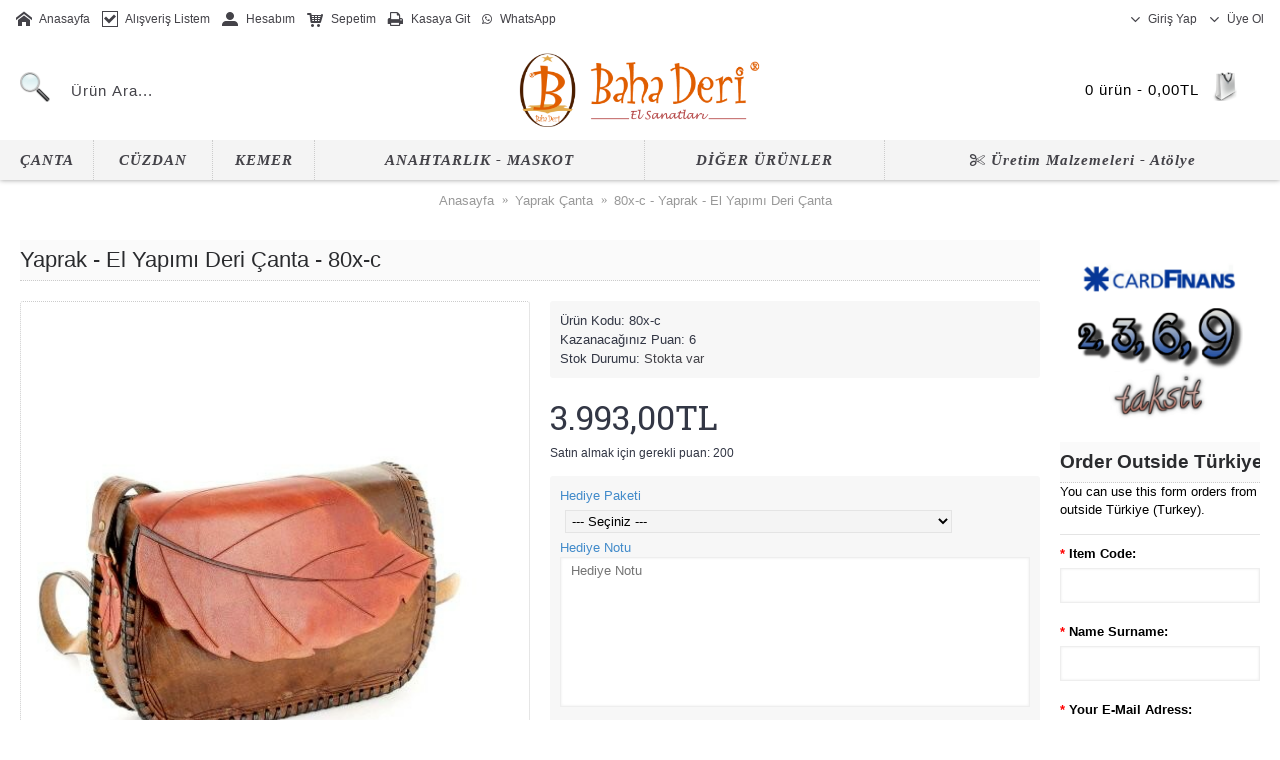

--- FILE ---
content_type: text/html; charset=utf-8
request_url: https://www.bahaderi.com/yaprak-canta/yaprak-el-yapimi-deri-canta-80x-c
body_size: 8554
content:
<!DOCTYPE html>
<html dir="ltr" lang="tr" class="webkit chrome chrome131 mac journal-desktop is-guest skin-2 responsive-layout bottom-menu-bar infinite-scroll center-header catalog-language catalog-currency lang-flag lang-flag-mobile currency-symbol currency-symbol-mobile collapse-footer-columns soft-shadow boxed-header header-center header-sticky sticky-default product-grid-second-image product-list-second-image product-page product-page-97 layout-2 route-product-product oc2 one-column no-currency no-language" data-j2v="2.16.8">
<head prefix="og:http://ogp.me/ns# fb:http://ogp.me/ns/fb# product:http://ogp.me/ns/product#">
<meta charset="UTF-8" />
<meta name='viewport' content="width=device-width, initial-scale=1.0, maximum-scale=1.0, user-scalable=no">
<meta name="format-detection" content="telephone=no">
<!--[if IE]><meta http-equiv="X-UA-Compatible" content="IE=Edge,chrome=1"/><![endif]-->
<title>80x-c - Yaprak - El Yapımı Deri Çanta</title>
<base href="https://www.bahaderi.com/" />
<meta name="description" content="Orjinal yaprak çanta, yeşil, kahve renklerde 80 - 80x - 83 - 88 model 80x-c - El Yapımı Deri Çanta 80x-c - El Yapımı hakiki Deri Çanta - gerçek deri çanta" />
<meta name="keywords" content="Baha Deri , yaprak çanta, 80, 80x, 83, 88, tek bölmeli, süet astarlı, fermuarlı, uzun askılı,  80x-c yaprak çanta - gerçek deri çanta" />
<meta property="og:title" content="80x-c - Yaprak - El Yapımı Deri Çanta" />
<meta property="og:site_name" content="Baha Deri ® - İnternet Mağaza" />
<meta property="og:url" content="https://www.bahaderi.com/yaprak-canta/yaprak-el-yapimi-deri-canta-80x-c" />
<meta property="og:description" content="Yapı
			&ccedil;anta
		
	
	
		
			Dış Y&uuml;zey
			vaketa deri , antik boya , yaprak desenli , antik aksesuarlı
		
	
	
		
			İ&ccedil; Y&uuml;zey
			s&uuml;et astar , fermuarlı cep ,&nbsp;tek ana b&ouml;lme
		
	
	
		
			Taşıma
			boyu ayarlanabilir sabit uzun askı" />
<meta property="og:type" content="product" />
<meta property="og:image" content="https://www.bahaderi.com/image/cache/data/canta/80x-c/80x-c_1-600x315.jpg" />
<meta property="og:image:width" content="600" />
<meta property="og:image:height" content="315" />
<meta name="twitter:card" content="summary" />
<meta name="twitter:title" content="80x-c - Yaprak - El Yapımı Deri Çanta" />
<meta name="twitter:description" content="Yapı
			&ccedil;anta
		
	
	
		
			Dış Y&uuml;zey
			vaketa deri , antik boya , yaprak desenli , antik aksesuarlı
		
	
	
		
			İ&ccedil; Y&uuml;zey
			s&uuml;et astar , fermuarlı cep ,&nbsp;tek ana b&ouml;lme
		
	
	
		
			Taşıma
			boyu ayarlanabilir sabit uzun askı" />
<meta name="twitter:image" content="https://www.bahaderi.com/image/cache/data/canta/80x-c/80x-c_1-200x200.jpg" />
<meta name="twitter:image:width" content="200" />
<meta name="twitter:image:height" content="200" />

<!-- Microdata -->
<script type="application/ld+json">{"@context":"http:\/\/schema.org","@type":"BreadcrumbList","itemListElement":[{"@type":"ListItem","position":1,"item":{"@id":"https:\/\/www.bahaderi.com\/","name":"Anasayfa"}},{"@type":"ListItem","position":2,"item":{"@id":"https:\/\/www.bahaderi.com\/yaprak-canta","name":"Yaprak \u00c7anta"}},{"@type":"ListItem","position":3,"item":{"@id":"https:\/\/www.bahaderi.com\/yaprak-canta\/yaprak-el-yapimi-deri-canta-80x-c","name":"80x-c - Yaprak - El Yap\u0131m\u0131 Deri \u00c7anta"}}]}</script>
<script type="application/ld+json">{"@context":"http:\/\/schema.org","@type":"Product","url":"https:\/\/www.bahaderi.com\/yaprak-canta\/yaprak-el-yapimi-deri-canta-80x-c","name":"Yaprak - El Yap\u0131m\u0131 Deri \u00c7anta - 80x-c","category":"Anasayfa &raquo; Yaprak \u00c7anta &raquo; 80x-c - Yaprak - El Yap\u0131m\u0131 Deri \u00c7anta","image":"https:\/\/www.bahaderi.com\/image\/cache\/data\/canta\/80x-c\/80x-c_1-500x500.jpg","model":"80x-c","description":"Orjinal yaprak \u00e7anta, ye\u015fil, kahve renklerde 80 - 80x - 83 - 88 model 80x-c - El Yap\u0131m\u0131 Deri \u00c7anta 80x-c - El Yap\u0131m\u0131 hakiki Deri \u00c7anta - ger\u00e7ek deri \u00e7anta","manufacturer":"","offers":{"name":"Yaprak - El Yap\u0131m\u0131 Deri \u00c7anta - 80x-c","category":"Anasayfa &raquo; Yaprak \u00c7anta &raquo; 80x-c - Yaprak - El Yap\u0131m\u0131 Deri \u00c7anta","price":"3993.00","priceCurrency":"TRY","itemCondition":"http:\/\/schema.org\/NewCondition","seller":{"@type":"Organization","name":"Baha Deri \u00ae - \u0130nternet Ma\u011faza"},"availability":"http:\/\/schema.org\/InStock"},"review":[{"@type":"Review","name":"Yaprak - El Yap\u0131m\u0131 Deri \u00c7anta - 80x-c","itemReviewed":"Yaprak - El Yap\u0131m\u0131 Deri \u00c7anta - 80x-c","author":{"@type":"Person","name":"Cemre"},"reviewBody":"\u00e7ok g\u00fczel, \u00e7ok tatl\u0131,\u00e7ok muhte\u015fem ger\u00e7ek eri \u00e7antam oldu","datePublished":"2024-06-10","reviewRating":{"@type":"Rating","ratingValue":"5"}}],"aggregateRating":{"@type":"AggregateRating","ratingValue":5,"bestRating":"5","reviewCount":1}}</script>

<link rel="alternate" href="https://www.bahaderi.com/yaprak-canta/yaprak-el-yapimi-deri-canta-80x-c" hreflang="tr">
      
<link href="https://www.bahaderi.com/yaprak-canta/yaprak-el-yapimi-deri-canta-80x-c" rel="canonical" />
<link href="https://www.bahaderi.com/image/data/baha_logo_c_1024.png" rel="icon" />
<link rel="stylesheet" href="//fonts.googleapis.com/css?family=Droid+Serif:regular%7CRoboto+Slab:regular%7CShadows+Into+Light+Two:regular%7CABeeZee:regular%7CRoboto+Condensed:regular&amp;subset=latin,latin-ext"/>
<link rel="stylesheet" href="https://www.bahaderi.com/catalog/view/theme/journal2/css/j-strap.css?j2v=2.16.8"/>
<link rel="stylesheet" href="https://www.bahaderi.com/catalog/view/javascript/font-awesome/css/font-awesome.min.css?j2v=2.16.8"/>
<link rel="stylesheet" href="https://www.bahaderi.com/catalog/view/theme/journal2/lib/jquery.ui/jquery-ui-slider.min.css?j2v=2.16.8"/>
<link rel="stylesheet" href="https://www.bahaderi.com/catalog/view/theme/journal2/lib/swiper/css/swiper.css?j2v=2.16.8"/>
<link rel="stylesheet" href="https://www.bahaderi.com/catalog/view/theme/journal2/lib/lightgallery/css/lightgallery.min.css?j2v=2.16.8"/>
<link rel="stylesheet" href="https://www.bahaderi.com/catalog/view/theme/journal2/lib/magnific-popup/magnific-popup.css?j2v=2.16.8"/>
<link rel="stylesheet" href="https://www.bahaderi.com/catalog/view/theme/journal2/lib/rs-plugin/css/settings.css?j2v=2.16.8"/>
<link rel="stylesheet" href="https://www.bahaderi.com/catalog/view/javascript/jquery/datetimepicker/bootstrap-datetimepicker.min.css?j2v=2.16.8"/>
<link rel="stylesheet" href="https://www.bahaderi.com/catalog/view/theme/journal2/css/hint.min.css?j2v=2.16.8"/>
<link rel="stylesheet" href="https://www.bahaderi.com/catalog/view/theme/journal2/css/journal.css?j2v=2.16.8"/>
<link rel="stylesheet" href="https://www.bahaderi.com/catalog/view/theme/journal2/css/features.css?j2v=2.16.8"/>
<link rel="stylesheet" href="https://www.bahaderi.com/catalog/view/theme/journal2/css/header.css?j2v=2.16.8"/>
<link rel="stylesheet" href="https://www.bahaderi.com/catalog/view/theme/journal2/css/module.css?j2v=2.16.8"/>
<link rel="stylesheet" href="https://www.bahaderi.com/catalog/view/theme/journal2/css/pages.css?j2v=2.16.8"/>
<link rel="stylesheet" href="https://www.bahaderi.com/catalog/view/theme/journal2/css/account.css?j2v=2.16.8"/>
<link rel="stylesheet" href="https://www.bahaderi.com/catalog/view/theme/journal2/css/blog-manager.css?j2v=2.16.8"/>
<link rel="stylesheet" href="https://www.bahaderi.com/catalog/view/theme/journal2/css/side-column.css?j2v=2.16.8"/>
<link rel="stylesheet" href="https://www.bahaderi.com/catalog/view/theme/journal2/css/product.css?j2v=2.16.8"/>
<link rel="stylesheet" href="https://www.bahaderi.com/catalog/view/theme/journal2/css/category.css?j2v=2.16.8"/>
<link rel="stylesheet" href="https://www.bahaderi.com/catalog/view/theme/journal2/css/footer.css?j2v=2.16.8"/>
<link rel="stylesheet" href="https://www.bahaderi.com/catalog/view/theme/journal2/css/icons.css?j2v=2.16.8"/>
<link rel="stylesheet" href="https://www.bahaderi.com/catalog/view/theme/journal2/css/responsive.css?j2v=2.16.8"/>
<link rel="stylesheet" href="https://www.bahaderi.com/catalog/view/theme/journal2/css/flex.css?j2v=2.16.8"/>
<link rel="stylesheet" href="https://www.bahaderi.com/catalog/view/theme/journal2/css/rtl.css?j2v=2.16.8"/>
<link rel="stylesheet" href="index.php?route=journal2/assets/css&amp;j2v=2.16.8" />
<script type="text/javascript" src="https://www.bahaderi.com/catalog/view/theme/journal2/lib/modernizr/modernizr.min.js?j2v=2.16.8"></script>
<script type="text/javascript" src="https://www.bahaderi.com/catalog/view/javascript/jquery/jquery-2.1.1.min.js?j2v=2.16.8"></script>
<script type="text/javascript" src="https://www.bahaderi.com/catalog/view/javascript/bootstrap/js/bootstrap.min.js?j2v=2.16.8"></script>
<script type="text/javascript" src="https://www.bahaderi.com/catalog/view/theme/journal2/lib/jquery/jquery-migrate-1.2.1.min.js?j2v=2.16.8"></script>
<script type="text/javascript" src="https://www.bahaderi.com/catalog/view/theme/journal2/lib/jquery.ui/jquery-ui-slider.min.js?j2v=2.16.8"></script>
<script type="text/javascript" src="https://www.bahaderi.com/catalog/view/javascript/common.js?j2v=2.16.8"></script>
<script type="text/javascript" src="https://www.bahaderi.com/catalog/view/javascript/jquery/jquery.total-storage.min.js?j2v=2.16.8"></script>
<script type="text/javascript" src="https://www.bahaderi.com/catalog/view/theme/journal2/lib/jquery.tabs/tabs.js?j2v=2.16.8"></script>
<script type="text/javascript" src="https://www.bahaderi.com/catalog/view/theme/journal2/lib/swiper/js/swiper.jquery.js?j2v=2.16.8"></script>
<script type="text/javascript" src="https://www.bahaderi.com/catalog/view/theme/journal2/lib/ias/jquery-ias.min.js?j2v=2.16.8"></script>
<script type="text/javascript" src="https://www.bahaderi.com/catalog/view/theme/journal2/lib/intense/intense.min.js?j2v=2.16.8"></script>
<script type="text/javascript" src="https://www.bahaderi.com/catalog/view/theme/journal2/lib/lightgallery/js/lightgallery.js?j2v=2.16.8"></script>
<script type="text/javascript" src="https://www.bahaderi.com/catalog/view/theme/journal2/lib/magnific-popup/jquery.magnific-popup.js?j2v=2.16.8"></script>
<script type="text/javascript" src="https://www.bahaderi.com/catalog/view/theme/journal2/lib/actual/jquery.actual.min.js?j2v=2.16.8"></script>
<script type="text/javascript" src="https://www.bahaderi.com/catalog/view/theme/journal2/lib/countdown/jquery.countdown.js?j2v=2.16.8"></script>
<script type="text/javascript" src="https://www.bahaderi.com/catalog/view/theme/journal2/lib/image-zoom/jquery.imagezoom.min.js?j2v=2.16.8"></script>
<script type="text/javascript" src="https://www.bahaderi.com/catalog/view/theme/journal2/lib/lazy/jquery.lazy.1.6.min.js?j2v=2.16.8"></script>
<script type="text/javascript" src="https://www.bahaderi.com/catalog/view/theme/journal2/lib/rs-plugin/js/jquery.themepunch.tools.min.js?j2v=2.16.8"></script>
<script type="text/javascript" src="https://www.bahaderi.com/catalog/view/theme/journal2/lib/rs-plugin/js/jquery.themepunch.revolution.js?j2v=2.16.8"></script>
<script type="text/javascript" src="https://www.bahaderi.com/catalog/view/javascript/jquery/datetimepicker/moment.js?j2v=2.16.8"></script>
<script type="text/javascript" src="https://www.bahaderi.com/catalog/view/javascript/jquery/datetimepicker/bootstrap-datetimepicker.min.js?j2v=2.16.8"></script>
<script type="text/javascript" src="https://www.bahaderi.com/catalog/view/theme/journal2/js/journal.js?j2v=2.16.8"></script>
<!--[if (gte IE 6)&(lte IE 8)]><script src="catalog/view/theme/journal2/lib/selectivizr/selectivizr.min.js"></script><![endif]-->
<script>
  (function(i,s,o,g,r,a,m){i['GoogleAnalyticsObject']=r;i[r]=i[r]||function(){
  (i[r].q=i[r].q||[]).push(arguments)},i[r].l=1*new Date();a=s.createElement(o),
  m=s.getElementsByTagName(o)[0];a.async=1;a.src=g;m.parentNode.insertBefore(a,m)
  })(window,document,'script','https://www.google-analytics.com/analytics.js','ga');

  ga('create', 'UA-39111515-1', 'auto');
  ga('send', 'pageview');

</script><script>
        Journal.NOTIFICATION_BUTTONS = '<div class="notification-buttons"><a class="button notification-cart" href="https://www.bahaderi.com/sepetim">Sepeti Göster</a><a class="button notification-checkout" href="https://www.bahaderi.com/kasa">Ödeme Yap</a></div>';
</script>
</head>
<body>
<!--[if lt IE 9]>
<div class="old-browser">You are using an old browser. Please <a href="http://windows.microsoft.com/en-us/internet-explorer/download-ie">upgrade to a newer version</a> or <a href="http://browsehappy.com/">try a different browser</a>.</div>
<![endif]-->
<header class="journal-header-center">
    <div class="header">
    <div class="journal-top-header j-min z-1"></div>
    <div class="journal-menu-bg z-0"> </div>
    <div class="journal-center-bg j-100 z-0"> </div>

    <div id="header" class="journal-header z-2">

        <div class="header-assets top-bar">
            <div class="journal-links j-min xs-100 sm-100 md-50 lg-50 xl-50">
                <div class="links">
                    <ul class="top-menu">
                    <li>
                            <a href="https://www.bahaderi.com/" class="m-item "><i style="margin-right: 5px; font-size: 16px" data-icon="&#xe6a2;"></i>                    <span class="top-menu-link">Anasayfa</span>                </a>
                                </li>
            <li>
                            <a href="https://www.bahaderi.com/alisveris-listem" class="m-item wishlist-total"><i style="margin-right: 5px; font-size: 16px" data-icon="&#xe69f;"></i>                    <span class="top-menu-link">Alışveriş Listem</span>                </a>
                                </li>
            <li>
                            <a href="https://www.bahaderi.com/hesabim" class="m-item "><i style="margin-right: 5px; font-size: 16px" data-icon="&#xe1b8;"></i>                    <span class="top-menu-link">Hesabım</span>                </a>
                                </li>
            <li>
                            <a href="https://www.bahaderi.com/sepetim" class="m-item hide-on-phone"><i style="margin-right: 5px; font-size: 16px" data-icon="&#xe180;"></i>                    <span class="top-menu-link">Sepetim</span>                </a>
                                </li>
            <li>
                            <a href="https://www.bahaderi.com/kasa" class="m-item hide-on-phone"><i style="margin-right: 5px; font-size: 16px" data-icon="&#xe625;"></i>                    <span class="top-menu-link">Kasaya Git</span>                </a>
                                </li>
            <li>
                            <a href="https://wa.me/905376100909" class="m-item " target="_blank"><i style="margin-right: 5px; " data-icon="&#xf232;"></i>                    <span class="top-menu-link">WhatsApp</span>                </a>
                                </li>                    </ul>
                </div>
            </div>

            
            
            <div class="journal-secondary j-min xs-100 sm-100 md-50 lg-50 xl-50">
                <div class="links">
                    <ul class="top-menu">
                    <li>
                            <a href="https://www.bahaderi.com/giris" class="m-item "><i style="margin-right: 5px; font-size: 16px" data-icon="&#xe62e;"></i>                    <span class="top-menu-link">Giriş Yap</span>                </a>
                                </li>
            <li>
                            <a href="https://www.bahaderi.com/uye-ol" class="m-item "><i style="margin-right: 5px; font-size: 16px" data-icon="&#xe62e;"></i>                    <span class="top-menu-link">Üye Ol</span>                </a>
                                </li>                    </ul>
                </div>
            </div>
        </div>

        <div class="header-assets">
            <div class="journal-search j-min xs-100 sm-50 md-25 lg-25 xl-25">
                                    <div id="search" class="input-group j-min">
  <input type="text" name="search" value="" placeholder="Ürün Ara..." autocomplete="off" class="form-control input-lg" />
  <div class="button-search"><button type="button"><i></i></button></div>
</div>                            </div>

            <div class="journal-logo j-100 xs-100 sm-100 md-50 lg-50 xl-50">
                                    <div id="logo">
                        <a href="https://www.bahaderi.com/">
                            <img src="image/data/BahaDeri-logo-2026-479x177.png" width="479" height="177" alt="Baha Deri ® - İnternet Mağaza" title="Baha Deri ® - İnternet Mağaza" class="logo-2x" /><img src="https://www.bahaderi.com/image/cache/data/BahaDeri-logo-2026-479x177-479x177.png" width="479" height="177" alt="Baha Deri ® - İnternet Mağaza" title="Baha Deri ® - İnternet Mağaza" class="logo-1x" />                        </a>
                    </div>
                            </div>

            <div class="journal-cart j-min xs-100 sm-50 md-25 lg-25 xl-25">
                <div id="cart" class="btn-group btn-block">
  <button type="button" data-toggle="dropdown" class="btn btn-inverse btn-block btn-lg dropdown-toggle heading"><a><span id="cart-total" data-loading-text="Yükleniyor...&nbsp;&nbsp;">0 ürün - 0,00TL</span> <i></i></a></button>
  <div class="content">
    <ul class="cart-wrapper">
        <li>
      <p class="text-center empty">Alışveriş sepetiniz boş!</p>
    </li>
        </ul>
  </div>
</div>
            </div>
        </div>

        <div class="journal-menu j-min xs-100 sm-100 md-100 lg-100 xl-100">
            <style></style>
<div class="mobile-trigger">Ürünler</div>
<ul class="super-menu mobile-menu menu-table" style="table-layout: auto">
        <li id="main-menu-item-1" class="drop-down ">
                <a href="https://www.bahaderi.com/canta" ><span class="main-menu-text">ÇANTA</span></a>
                                                                
        
        <span class="mobile-plus">+</span>
    </li>
        <li id="main-menu-item-2" class="drop-down ">
                <a href="https://www.bahaderi.com/cuzdan" ><span class="main-menu-text">CÜZDAN</span></a>
                                                                
        
        <span class="mobile-plus">+</span>
    </li>
        <li id="main-menu-item-3" class="drop-down ">
                <a href="https://www.bahaderi.com/kemer" ><span class="main-menu-text">KEMER</span></a>
                                                                
        
        <span class="mobile-plus">+</span>
    </li>
        <li id="main-menu-item-4" class="drop-down ">
                <a href="https://www.bahaderi.com/anahtarlik-maskot" ><span class="main-menu-text">ANAHTARLIK - MASKOT</span></a>
                                                                
        
        <span class="mobile-plus">+</span>
    </li>
        <li id="main-menu-item-5" class="drop-down ">
                <a href="https://www.bahaderi.com/diger-urunler" ><span class="main-menu-text">DİĞER ÜRÜNLER</span></a>
                                                                
        
        <span class="mobile-plus">+</span>
    </li>
        <li id="main-menu-item-6" class="mega-menu-categories ">
                <a href="https://www.bahaderi.com/uretim-malzemeleri" ><i style="margin-right: 5px; " data-icon="&#xf0c4;"></i><span class="main-menu-text">Üretim Malzemeleri - Atölye</span></a>
                        <div class="mega-menu">
            <div>
                        <div class="mega-menu-item xs-50 sm-33 md-25 lg-16 xl-16 menu-image-top ">
                <div>
                    <h3><a href="https://www.bahaderi.com/uretim-malzemeleri/deri-cesitleri">Deri Çeşitleri</a></h3>
                    <div>
                                        <a href="https://www.bahaderi.com/uretim-malzemeleri/deri-cesitleri"><img width="250" height="250" class="lazy" src="https://www.bahaderi.com/image/cache/data/journal2/transparent-250x250.png" data-src="https://www.bahaderi.com/image/cache/data/menu/deri-cesitleri-BahaDeri-250x250.jpg" data-default-src="https://www.bahaderi.com/image/cache/data/menu/deri-cesitleri-BahaDeri-250x250.jpg" alt="Deri Çeşitleri"/></a>
                                                            <ul>
                                                <li data-image="https://www.bahaderi.com/image/cache/data/malzemeler/deriler/vaketa-deri/vaketaderi-500-250x250.jpg"><a href="https://www.bahaderi.com/uretim-malzemeleri/deri-cesitleri/vaketa-deri">Vaketa Deri</a></li>
                                                <li data-image="https://www.bahaderi.com/image/cache/data/malzemeler/deriler/crazy-horse/Crazy-Horse-500-250x250.jpg"><a href="https://www.bahaderi.com/uretim-malzemeleri/deri-cesitleri/crazy-horse">Crazy Horse ( Yağlı Deri )</a></li>
                                                <li data-image="https://www.bahaderi.com/image/cache/data/malzemeler/deriler/vidala-deri/vidala-deri-341-250x250.jpg"><a href="https://www.bahaderi.com/uretim-malzemeleri/deri-cesitleri/vidala-deri">Vidala (Renkli, Desenli Deri)</a></li>
                                                <li data-image="https://www.bahaderi.com/image/cache/data/malzemeler/deriler/mesin-deri/mesin-500-250x250.png"><a href="https://www.bahaderi.com/uretim-malzemeleri/deri-cesitleri/mesin-deri">Meşin Deri</a></li>
                                                <li data-image="https://www.bahaderi.com/image/cache/data/malzemeler/deriler/suet-deri/suet-deri-500-250x250.jpg"><a href="https://www.bahaderi.com/uretim-malzemeleri/deri-cesitleri/suet-nubuk-yarma-deri">Süet Deri (Nubuk Yarma)</a></li>
                                                <li data-image="https://www.bahaderi.com/image/cache/data/malzemeler/deriler/kosele-deri/kosele-deri-456-250x250.jpg"><a href="https://www.bahaderi.com/uretim-malzemeleri/deri-cesitleri/kosele-deri">Kösele Deri</a></li>
                                                <li data-image="https://www.bahaderi.com/image/cache/data/malzemeler/deriler/post-deri/post-deri-500-250x250.jpg"><a href="https://www.bahaderi.com/uretim-malzemeleri/deri-cesitleri/post-deri">Post ( Tüylü Deri )</a></li>
                                                <li data-image="https://www.bahaderi.com/image/cache/data/malzemeler/deriler/davul-derisi/davul-derisi-288-250x250.jpg"><a href="https://www.bahaderi.com/uretim-malzemeleri/deri-cesitleri/davul-derisi">Davul Derisi</a></li>
                                                <li data-image="https://www.bahaderi.com/image/cache/data/malzemeler/deriler/fantezi-deri/fantezi-deri-478-250x250.jpg"><a href="https://www.bahaderi.com/uretim-malzemeleri/deri-cesitleri/fantezi-deriler">Fantezi Deriler ( Yılan, vb. )</a></li>
                                                <li data-image="https://www.bahaderi.com/image/cache/data/malzemeler/deriler/parca-deri/parca-deri-450-250x250.jpg"><a href="https://www.bahaderi.com/uretim-malzemeleri/deri-cesitleri/parca-ve-kiloluk-deri">Parça ve Kiloluk Deri</a></li>
                                                                    </ul>
                                        </div>
                </div>
            </div>
                        <div class="mega-menu-item xs-50 sm-33 md-25 lg-16 xl-16 menu-image-top ">
                <div>
                    <h3><a href="https://www.bahaderi.com/uretim-malzemeleri/kesilmis-deri-urun-ve-sablonlar">Kesilmiş Deri Ürün Ve Şablonlar</a></h3>
                    <div>
                                        <a href="https://www.bahaderi.com/uretim-malzemeleri/kesilmis-deri-urun-ve-sablonlar"><img width="250" height="250" class="lazy" src="https://www.bahaderi.com/image/cache/data/journal2/transparent-250x250.png" data-src="https://www.bahaderi.com/image/cache/no_image-250x250.jpg" data-default-src="https://www.bahaderi.com/image/cache/no_image-250x250.jpg" alt="Kesilmiş Deri Ürün Ve Şablonlar"/></a>
                                                            <ul>
                                                <li data-image="https://www.bahaderi.com/image/cache/no_image-250x250.jpg"><a href="https://www.bahaderi.com/uretim-malzemeleri/kesilmis-deri-urun-ve-sablonlar/kesilmis-deri-canta-setler">Çanta Setler</a></li>
                                                <li data-image="https://www.bahaderi.com/image/cache/no_image-250x250.jpg"><a href="https://www.bahaderi.com/uretim-malzemeleri/kesilmis-deri-urun-ve-sablonlar/kesilmis-deri-cuzdan-setler">Cüzdan Setler</a></li>
                                                <li data-image="https://www.bahaderi.com/image/cache/no_image-250x250.jpg"><a href="https://www.bahaderi.com/uretim-malzemeleri/kesilmis-deri-urun-ve-sablonlar/kesilmis-deri-kemer-setler">Kemer Setler</a></li>
                                                <li data-image="https://www.bahaderi.com/image/cache/no_image-250x250.jpg"><a href="https://www.bahaderi.com/uretim-malzemeleri/kesilmis-deri-urun-ve-sablonlar/kesilmis-deri-anahtarlik-maskot">Anahtarlık - Maskot Setler</a></li>
                                                <li data-image="https://www.bahaderi.com/image/cache/no_image-250x250.jpg"><a href="https://www.bahaderi.com/uretim-malzemeleri/kesilmis-deri-urun-ve-sablonlar/kesilmis-deri-diger-urunler">Diğer Ürün Setleri</a></li>
                                                                    </ul>
                                        </div>
                </div>
            </div>
                        <div class="mega-menu-item xs-50 sm-33 md-25 lg-16 xl-16 menu-image-top ">
                <div>
                    <h3><a href="https://www.bahaderi.com/uretim-malzemeleri/el-aletleri">El Aletleri</a></h3>
                    <div>
                                        <a href="https://www.bahaderi.com/uretim-malzemeleri/el-aletleri"><img width="250" height="250" class="lazy" src="https://www.bahaderi.com/image/cache/data/journal2/transparent-250x250.png" data-src="https://www.bahaderi.com/image/cache/data/menu/el-aletleri-k-BahaDeri-250x250.jpg" data-default-src="https://www.bahaderi.com/image/cache/data/menu/el-aletleri-k-BahaDeri-250x250.jpg" alt="El Aletleri"/></a>
                                                            <ul>
                                                <li data-image="https://www.bahaderi.com/image/cache/data/malzemeler/delici/knipex-delgi/knipex-delgi-2-k-250x250.jpg"><a href="https://www.bahaderi.com/uretim-malzemeleri/el-aletleri/delme-zimba">Delme - Zımba</a></li>
                                                <li data-image="https://www.bahaderi.com/image/cache/data/malzemeler/el-aletleri/kesiciler/deri-bıcagi-500-BahaDeri-250x250.jpg"><a href="https://www.bahaderi.com/uretim-malzemeleri/el-aletleri/kesici-aletler">Kesici Aletler</a></li>
                                                <li data-image="https://www.bahaderi.com/image/cache/data/malzemeler/el-aletleri/kesim-mati-takoz/kesim-mati-olculu-500-250x250.jpg"><a href="https://www.bahaderi.com/uretim-malzemeleri/el-aletleri/kesim-mati-ve-delme-takozu">Kesim Matı ve Delme Takozu</a></li>
                                                <li data-image="https://www.bahaderi.com/image/cache/data/malzemeler/el-aletleri/diger-el-aletleri/perdah-250-250x250.jpg"><a href="https://www.bahaderi.com/uretim-malzemeleri/el-aletleri/diger-cesitli-yardimci-aletler">Diğer Çeşitli Yardımcı Aletler</a></li>
                                                <li data-image="https://www.bahaderi.com/image/cache/data/malzemeler/el-aletleri/cetvel/cetvel-500-BahaDeri-250x250.jpg"><a href="https://www.bahaderi.com/uretim-malzemeleri/el-aletleri/cetvel">Cetvel</a></li>
                                                <li data-image="https://www.bahaderi.com/image/cache/data/malzemeler/el-aletleri/tokmak-cekic-musta/tokmak-348-250x250.jpg"><a href="https://www.bahaderi.com/uretim-malzemeleri/el-aletleri/tokmak-cekic-musta">Tokmak - Çekiç - Muşta</a></li>
                                                                    </ul>
                                        </div>
                </div>
            </div>
                        <div class="mega-menu-item xs-50 sm-33 md-25 lg-16 xl-16 menu-image-top ">
                <div>
                    <h3><a href="https://www.bahaderi.com/uretim-malzemeleri/tulumba-kalip">Tulumba Ve Kalıplar</a></h3>
                    <div>
                                        <a href="https://www.bahaderi.com/uretim-malzemeleri/tulumba-kalip"><img width="250" height="250" class="lazy" src="https://www.bahaderi.com/image/cache/data/journal2/transparent-250x250.png" data-src="https://www.bahaderi.com/image/cache/data/menu/tulumba-pxr-k-BahaDeri-250x250.jpg" data-default-src="https://www.bahaderi.com/image/cache/data/menu/tulumba-pxr-k-BahaDeri-250x250.jpg" alt="Tulumba Ve Kalıplar"/></a>
                                                            <ul>
                                                                    </ul>
                                        </div>
                </div>
            </div>
                        <div class="mega-menu-item xs-50 sm-33 md-25 lg-16 xl-16 menu-image-top ">
                <div>
                    <h3><a href="https://www.bahaderi.com/uretim-malzemeleri/yapistiricilar">Yapıştırıcılar</a></h3>
                    <div>
                                        <a href="https://www.bahaderi.com/uretim-malzemeleri/yapistiricilar"><img width="250" height="250" class="lazy" src="https://www.bahaderi.com/image/cache/data/journal2/transparent-250x250.png" data-src="https://www.bahaderi.com/image/cache/data/malzemeler/yapistiricilar/yapistirici-500-2-250x250.jpg" data-default-src="https://www.bahaderi.com/image/cache/data/malzemeler/yapistiricilar/yapistirici-500-2-250x250.jpg" alt="Yapıştırıcılar"/></a>
                                                            <ul>
                                                                    </ul>
                                        </div>
                </div>
            </div>
                        <div class="mega-menu-item xs-50 sm-33 md-25 lg-16 xl-16 menu-image-top ">
                <div>
                    <h3><a href="https://www.bahaderi.com/uretim-malzemeleri/boya-ve-cilalar">Boya ve Cilalar</a></h3>
                    <div>
                                        <a href="https://www.bahaderi.com/uretim-malzemeleri/boya-ve-cilalar"><img width="250" height="250" class="lazy" src="https://www.bahaderi.com/image/cache/data/journal2/transparent-250x250.png" data-src="https://www.bahaderi.com/image/cache/data/malzemeler/boya-cila/boya-cila-500-BahaDeri-250x250.jpg" data-default-src="https://www.bahaderi.com/image/cache/data/malzemeler/boya-cila/boya-cila-500-BahaDeri-250x250.jpg" alt="Boya ve Cilalar"/></a>
                                                            <ul>
                                                                    </ul>
                                        </div>
                </div>
            </div>
                        <div class="mega-menu-item xs-50 sm-33 md-25 lg-16 xl-16 menu-image-top ">
                <div>
                    <h3><a href="https://www.bahaderi.com/uretim-malzemeleri/stamp-craft-logo">Stamp - Craft - Logo</a></h3>
                    <div>
                                        <a href="https://www.bahaderi.com/uretim-malzemeleri/stamp-craft-logo"><img width="250" height="250" class="lazy" src="https://www.bahaderi.com/image/cache/data/journal2/transparent-250x250.png" data-src="https://www.bahaderi.com/image/cache/data/menu/craft-pxr-2-k-BahaDeri-250x250.jpg" data-default-src="https://www.bahaderi.com/image/cache/data/menu/craft-pxr-2-k-BahaDeri-250x250.jpg" alt="Stamp - Craft - Logo"/></a>
                                                            <ul>
                                                                    </ul>
                                        </div>
                </div>
            </div>
                        </div>
            <span class="clearfix"> </span>
        </div>
        <span class="clearfix"> </span>

                                        
        
        <span class="mobile-plus">+</span>
    </li>
    </ul>        </div>
    </div>
    </div>
</header>
<div class="extended-container">
<div id="container" class="container j-container">
  <ul class="breadcrumb">
        <li itemscope itemtype="http://data-vocabulary.org/Breadcrumb"><a href="https://www.bahaderi.com/" itemprop="url"><span itemprop="title">Anasayfa</span></a></li>
        <li itemscope itemtype="http://data-vocabulary.org/Breadcrumb"><a href="https://www.bahaderi.com/yaprak-canta" itemprop="url"><span itemprop="title">Yaprak Çanta</span></a></li>
        <li itemscope itemtype="http://data-vocabulary.org/Breadcrumb"><a href="https://www.bahaderi.com/yaprak-canta/yaprak-el-yapimi-deri-canta-80x-c" itemprop="url"><span itemprop="title">80x-c - Yaprak - El Yapımı Deri Çanta</span></a></li>
      </ul>
  <div class="row"><div id="column-right" class="col-sm-3 hidden-xs side-column  ">
    <div class="journal-slider-76 tp-banner-container box  journal-slider   hide-navigation" style="max-width: 220px; height: 200px;">
    <div class="tp-banner" id="journal-slider-1601020545" style="display: none; background-image: url('https://www.bahaderi.com/image/cache/data/taksit-slayt/bonus-220-200-tk-220x200.png'); background-size: cover; background-position: center center;">
        <ul>
                        <li data-fstransition="fade" data-fsslotamount="0" data-fsmasterspeed="0" data-transition="fade" data-easing="easeInOutQuart" data-masterspeed="800" data-thumb="https://www.bahaderi.com/image/cache/data/taksit-slayt/bonus-220-200-tk-100x75.png" >
                        <img src="https://www.bahaderi.com/image/cache/data/taksit-slayt/bonus-220-200-tk-220x200.png" width="220" height="200" alt="bonus" />
                                    </li>
                        <li data-transition="fade" data-easing="easeInOutQuart" data-masterspeed="800" data-thumb="https://www.bahaderi.com/image/cache/data/taksit-slayt/finans-220-200-tk-100x75.png" >
                        <img src="https://www.bahaderi.com/image/cache/data/taksit-slayt/finans-220-200-tk-220x200.png" width="220" height="200" alt="finans" />
                                    </li>
                        <li data-transition="fade" data-easing="easeInOutQuart" data-masterspeed="800" data-thumb="https://www.bahaderi.com/image/cache/data/taksit-slayt/maximum-220-200-tk-100x75.png" >
                        <img src="https://www.bahaderi.com/image/cache/data/taksit-slayt/maximum-220-200-tk-220x200.png" width="220" height="200" alt="maximum" />
                                    </li>
                        <li data-transition="fade" data-easing="easeInOutQuart" data-masterspeed="800" data-thumb="https://www.bahaderi.com/image/cache/data/taksit-slayt/paraf-220-200-tk-100x75.png" >
                        <img src="https://www.bahaderi.com/image/cache/data/taksit-slayt/paraf-220-200-tk-220x200.png" width="220" height="200" alt="paraf" />
                                    </li>
                        <li data-transition="fade" data-easing="easeInOutQuart" data-masterspeed="800" data-thumb="https://www.bahaderi.com/image/cache/data/taksit-slayt/worldcard-220-200-tk-100x75.png" >
                        <img src="https://www.bahaderi.com/image/cache/data/taksit-slayt/worldcard-220-200-tk-220x200.png" width="220" height="200" alt="worldcard" />
                                    </li>
                        <li data-transition="fade" data-easing="easeInOutQuart" data-masterspeed="800" data-thumb="https://www.bahaderi.com/image/cache/data/taksit-slayt/axess-220-200-tk-100x75.png" >
                        <img src="https://www.bahaderi.com/image/cache/data/taksit-slayt/axess-220-200-tk-220x200.png" width="220" height="200" alt="axess" />
                                    </li>
                     </ul>
            </div>
</div>

<style>
.journal-slider-76 .tp-bullets { bottom: 20px !important }</style>

<script>
    (function () {
        $('<style></style>').appendTo($('head'));

        var opts = $.parseJSON('{"delay":"2500","onHoverStop":"off","thumbWidth":100,"thumbHeight":75,"thumbAmount":"4","hideThumbs":"0","navigationType":"none","navigationArrows":"none","navigationStyle":"round","navigationHAlign":"center","navigationVAlign":"bottom","navigationHOffset":"","navigationVOffset":"20","startwidth":220,"startheight":"200","spinner":"","touchenabled":"on"}');
        opts.hideThumbs = 0;
        $('#journal-slider-1601020545').show().revolution(opts);
                $('#journal-slider-1601020545 .tp-bannertimer').hide();
                setTimeout(function() {
            $('#journal-slider-1601020545').css('background-image', 'none');
        }, 2500);
    })();
</script>
        
<link rel="stylesheet" href="catalog/view/javascript/form_builder/picker.default.min.css" />
<script type="text/javascript" src="catalog/view/javascript/form_builder/picker.min.js"></script>

<style type="text/css">
		.form-builder .field-block {
		display: block;
		min-width: 150px;
		padding: 0 0 10px;
		vertical-align: top;
	}
	.form-builder h4 {
		margin: 10px 0 5px;
	}
	.form-builder .sub-text {
		font-size: 11px;
		margin-bottom: 5px;
	}
	.form-builder input[type="checkbox"], .form-builder input[type="radio"] {
		cursor: pointer;
		margin-right: 2px;
	}
	.form-builder input[type="text"] {
		margin: 0;
	}
	.form-builder textarea {
		height: 100px;
	}
	.form-builder [readonly] {
		cursor: auto;
		background-color: #FFF;
	}
	.form-builder label {
		border: 1px solid #FFF;
		cursor: pointer;
		display: block;
		padding: 0 0 0 5px;
		margin: 0;
	}
	.form-builder label:hover {
		border: 1px dashed #AAA;
		border-radius: 5px;
	}
	.required-field {
		color: #F00;
	}
	.field-group {
		font-style: italic;
	}
	.other-response {
		margin-top: 5px !important;
	}
</style>

<div id="form-builder-37" class="form-builder box">
			<div class="box-heading">
			<h3>			Order Outside Türkiye (Turkey)			</h3>		</div>
		
	<div class="box-content">
					<div class="pre-text">You can use this form orders from outside Türkiye (Turkey).</div>
			<hr style="margin: 15px 0 0" />
				
					<div class="field-block">
				<h4>						<span class="required-field">*</span>
										Item Code:				</h4>
				
								
								
									
											<input type="text" class="form-control text-field" name="form_builder_37-1" placeholder="" value="" />
										
							</div>
					<div class="field-block">
				<h4>						<span class="required-field">*</span>
										Name Surname:				</h4>
				
								
								
									
											<input type="text" class="form-control text-field" name="form_builder_37-2" placeholder="" value="" />
										
							</div>
					<div class="field-block">
				<h4>						<span class="required-field">*</span>
										Your E-Mail Adress:				</h4>
				
								
								
									
											<input type="text" class="form-control email-field" name="form_builder_37-3" placeholder="Check Out Link Will Send." value="" />
										
							</div>
					<div class="field-block">
				<h4>						<span class="required-field">*</span>
										Adress:				</h4>
				
								
								
									
											<input type="text" class="form-control text-field" name="form_builder_37-4" placeholder="Need For Orders From Outside Turkey." value="" />
										
							</div>
				
					<hr style="margin: 5px 0 15px" />
			<div class="post-text">We will send u a check out link including total price ( item + shipping ) when your pre-order complate.</div>
			<br />
				
		<div class="field-block">
			<a class="button btn btn-primary" onclick="submitForm($(this), 37)">Submit</a>
		</div>
	</div>
</div>

<script type="text/javascript"><!--
	$(document).ready(function(){
		$('.date-field').pickadate({
			format: 'yyyy-mm-dd',
		});
		$('.time-field').pickatime({
			format: 'h:i A',
		});
	});
	
	function selectActions(element) {
		if (element.parent().find('.other-option:selected').length) {
			element.parent().find('input').show();
		} else {
			element.parent().find('input').hide();
		}
	}
	
	function submitForm(element, module_id) {
		var regex = /^[^@]+@[^@]+\.[a-zA-Z]{2,}$/i;
		var emailValidationFailed = false;
		$('#form-builder-' + module_id + ' .email-field').each(function(){
			if (!emailValidationFailed && $(this).val() && !regex.test($(this).val())) {
				alert('Please enter a valid e-mail address');
				emailValidationFailed = true;
			}
		});
		if (emailValidationFailed) return;
		
				
					pass = (($('input[type="text"][name="form_builder_37-1"]').val()) && ($('input[type="text"][name="form_builder_37-2"]').val()) && ($('input[type="text"][name="form_builder_37-3"]').val()) && ($('input[type="text"][name="form_builder_37-4"]').val())) ? true : false;
			if (!pass) {
				alert('Please fill in all required fields');
				return;
			}
				
		element.attr('disabled', 'disabled').html('Please wait...');
		
		$.ajax({
			type: 'POST',
			url: 'index.php?route=module/form_builder/submitForm&module_id=' + module_id,
			data: $('#form-builder-37').find(':input:not(:checkbox), :checkbox:checked').serialize(),
			success: function(data) {
				alert(data ? data : 'Your responses have been successfully submitted. Thank you!');
				element.removeAttr('disabled').html('Submit');
			}
		});
	}
//--></script>
    <div class="journal-slider-21 tp-banner-container box nav-on-hover journal-slider   " style="max-width: 220px; height: 260px;">
    <div class="tp-banner" id="journal-slider-487172118" style="display: none; background-image: url('https://www.bahaderi.com/image/cache/data/sayfa_alt_slayt/ferman_kargo_1000tl-220x260.png'); background-size: cover; background-position: center center;">
        <ul>
                        <li data-fstransition="fade" data-fsslotamount="0" data-fsmasterspeed="0" data-transition="fade" data-easing="easeInOutQuart" data-masterspeed="800" data-thumb="https://www.bahaderi.com/image/cache/data/sayfa_alt_slayt/ferman_kargo_1000tl-100x75.png" >
                        <img src="https://www.bahaderi.com/image/cache/data/journal2/transparent-980x400.png" data-lazyload="https://www.bahaderi.com/image/cache/data/sayfa_alt_slayt/ferman_kargo_1000tl-220x260.png" width="220" height="260" alt="kargo_bedava_ferman" />
                                    </li>
                     </ul>
                <div class="tp-bannertimer tp-bottom"></div>
            </div>
</div>

<style>
.journal-slider-21 .tp-bullets { bottom: 20px !important }</style>

<script>
    (function () {
        $('<style></style>').appendTo($('head'));

        var opts = $.parseJSON('{"delay":4000,"onHoverStop":"off","thumbWidth":100,"thumbHeight":75,"thumbAmount":1,"hideThumbs":1,"navigationType":"thumb","navigationArrows":"solo","navigationStyle":"round","navigationHAlign":"center","navigationVAlign":"bottom","navigationHOffset":"","navigationVOffset":"20","startwidth":220,"startheight":"260","spinner":"","touchenabled":"off"}');
        opts.hideThumbs = 0;
        $('#journal-slider-487172118').show().revolution(opts);
                setTimeout(function() {
            $('#journal-slider-487172118').css('background-image', 'none');
        }, 2500);
    })();
</script>
    <div class="journal-slider-91 tp-banner-container box  journal-slider   hide-navigation" style="max-width: 220px; height: 325px;">
    <div class="tp-banner" id="journal-slider-594881569" style="display: none; background-image: url('https://www.bahaderi.com/image/cache/data/site_diger/parcaderid1_240x390_d2-240x390.jpg'); background-size: cover; background-position: center center;">
        <ul>
                        <li data-fstransition="fade" data-fsslotamount="0" data-fsmasterspeed="0" data-transition="fade" data-easing="easeInOutQuart" data-masterspeed="800" data-link="https://www.bahaderi.com/uretim-malzemeleri/deri-cesitleri" data-thumb="https://www.bahaderi.com/image/cache/data/site_diger/parcaderid1_240x390_d2-100x75.jpg" >
                        <img src="https://www.bahaderi.com/image/cache/data/site_diger/parcaderid1_240x390_d2-240x390.jpg" width="220" height="325" alt="" />
                                    </li>
                     </ul>
            </div>
</div>

<style>
.journal-slider-91 .tp-bullets { bottom: 20px !important }</style>

<script>
    (function () {
        $('<style></style>').appendTo($('head'));

        var opts = $.parseJSON('{"delay":4000,"onHoverStop":"off","thumbWidth":100,"thumbHeight":75,"thumbAmount":1,"hideThumbs":"0","navigationType":"none","navigationArrows":"none","navigationStyle":"round","navigationHAlign":"center","navigationVAlign":"bottom","navigationHOffset":"","navigationVOffset":"20","startwidth":220,"startheight":"325","spinner":"","touchenabled":"off"}');
        opts.hideThumbs = 0;
        $('#journal-slider-594881569').show().revolution(opts);
                $('#journal-slider-594881569 .tp-bannertimer').hide();
                setTimeout(function() {
            $('#journal-slider-594881569').css('background-image', 'none');
        }, 2500);
    })();
</script>
    <div class="journal-slider-26 tp-banner-container box nav-on-hover journal-slider   " style="max-width: 220px; height: 350px;">
    <div class="tp-banner" id="journal-slider-687498816" style="display: none; background-image: url('https://www.bahaderi.com/image/cache/data/site_diger/yelek_220_png_2-220x350.png'); background-size: cover; background-position: center center;">
        <ul>
                        <li data-fstransition="fade" data-fsslotamount="0" data-fsmasterspeed="0" data-transition="fade" data-easing="easeInOutQuart" data-masterspeed="800" data-thumb="https://www.bahaderi.com/image/cache/data/site_diger/yelek_220_png_2-100x75.png" >
                        <img src="https://www.bahaderi.com/image/cache/data/journal2/transparent-980x400.png" data-lazyload="https://www.bahaderi.com/image/cache/data/site_diger/yelek_220_png_2-220x350.png" width="220" height="350" alt="Yelek" />
                                    </li>
                     </ul>
                <div class="tp-bannertimer tp-bottom"></div>
            </div>
</div>

<style>
.journal-slider-26 .tp-bullets { bottom: 20px !important }</style>

<script>
    (function () {
        $('<style></style>').appendTo($('head'));

        var opts = $.parseJSON('{"delay":4000,"onHoverStop":"off","thumbWidth":100,"thumbHeight":75,"thumbAmount":1,"hideThumbs":1,"navigationType":"bullet","navigationArrows":"solo","navigationStyle":"round","navigationHAlign":"center","navigationVAlign":"bottom","navigationHOffset":"","navigationVOffset":"20","startwidth":220,"startheight":"350","spinner":"","touchenabled":"off"}');
        opts.hideThumbs = 0;
        $('#journal-slider-687498816').show().revolution(opts);
                setTimeout(function() {
            $('#journal-slider-687498816').css('background-image', 'none');
        }, 2500);
    })();
</script>
  </div>
                <div id="content" class="product-page-content" itemscope itemtype="http://schema.org/Product">
            <h1 class="heading-title" itemprop="name">Yaprak - El Yapımı Deri Çanta - 80x-c</h1>
                  <div class="row product-info split-50-50">
                                <div class="left">
                    <div class="image">
                                                <a href="https://www.bahaderi.com/image/cache/data/canta/80x-c/80x-c_1-500x500.jpg" title="80x-c - Yaprak - El Yapımı Deri Çanta"><img src="https://www.bahaderi.com/image/cache/data/canta/80x-c/80x-c_1-500x500.jpg" title="80x-c - Yaprak - El Yapımı Deri Çanta" alt="80x-c - Yaprak - El İşi Deri Çanta" id="image" data-largeimg="https://www.bahaderi.com/image/cache/data/canta/80x-c/80x-c_1-500x500.jpg" itemprop="image"  /></a>
          </div>
                    <div class="gallery-text"><span>Galeri</span></div>
          
                              <div id="product-gallery" class="image-additional journal-carousel">
                        <div class="swiper">
            <div class="swiper-container" >
            <div class="swiper-wrapper">
                                            <a class="swiper-slide" style="width: 25%" href="https://www.bahaderi.com/image/cache/data/canta/80x-c/80x-c_1-500x500.jpg" title="80x-c - Yaprak - El Yapımı Deri Çanta"><img src="https://www.bahaderi.com/image/cache/data/canta/80x-c/80x-c_1-200x200.jpg" title="80x-c - Yaprak - El Yapımı Deri Çanta" alt="80x-c - Yaprak - El İşi Deri Çanta"/></a>
                                                <a class="swiper-slide" style="width: 25%" href="https://www.bahaderi.com/image/cache/data/canta/80x-c/80x-c_2-500x500.jpg" title="80x-c - Yaprak - El Yapımı Deri Çanta"><img src="https://www.bahaderi.com/image/cache/data/canta/80x-c/80x-c_2-200x200.jpg" title="80x-c - Yaprak - El Yapımı Deri Çanta" alt="80x-c - Yaprak - El İşi Deri Çanta" itemprop="image"/></a>
                                <a class="swiper-slide" style="width: 25%" href="https://www.bahaderi.com/image/cache/data/canta/80x-c/80x-c_3-500x500.jpg" title="80x-c - Yaprak - El Yapımı Deri Çanta"><img src="https://www.bahaderi.com/image/cache/data/canta/80x-c/80x-c_3-200x200.jpg" title="80x-c - Yaprak - El Yapımı Deri Çanta" alt="80x-c - Yaprak - El İşi Deri Çanta" itemprop="image"/></a>
                                <a class="swiper-slide" style="width: 25%" href="https://www.bahaderi.com/image/cache/data/canta/80x-c/80x-c_4-500x500.jpg" title="80x-c - Yaprak - El Yapımı Deri Çanta"><img src="https://www.bahaderi.com/image/cache/data/canta/80x-c/80x-c_4-200x200.jpg" title="80x-c - Yaprak - El Yapımı Deri Çanta" alt="80x-c - Yaprak - El İşi Deri Çanta" itemprop="image"/></a>
                                        </div>
            </div>
                        <div class="swiper-button-next"></div>
            <div class="swiper-button-prev"></div>
                        </div>
                      </div>
                    <script>
            (function () {
                var opts = {
                    slidesPerView: parseInt('4', 10),
                    slidesPerGroup: parseInt('4', 10),
                    spaceBetween: parseInt('15', 10),
                                        nextButton: $('#product-gallery .swiper-button-next'),
                    prevButton: $('#product-gallery .swiper-button-prev'),
                                        autoplay: 3000,
                    speed: 300,
                    touchEventsTarget: false,
                };

                $('#product-gallery .swiper-container').swiper(opts);
            })();
          </script>
                                        <div class="image-gallery" style="display: none !important;">
                        <a href="https://www.bahaderi.com/image/cache/data/canta/80x-c/80x-c_1-500x500.jpg" data-original="https://www.bahaderi.com/image/cache/data/canta/80x-c/80x-c_1-500x500.jpg" title="80x-c - Yaprak - El Yapımı Deri Çanta" class="swipebox"><img src="https://www.bahaderi.com/image/cache/data/canta/80x-c/80x-c_1-500x500.jpg" title="80x-c - Yaprak - El Yapımı Deri Çanta" alt="80x-c - Yaprak - El İşi Deri Çanta" /></a>
                                                <a href="https://www.bahaderi.com/image/cache/data/canta/80x-c/80x-c_2-500x500.jpg" data-original="https://www.bahaderi.com/image/cache/data/canta/80x-c/80x-c_2-500x500.jpg" title="80x-c - Yaprak - El Yapımı Deri Çanta" class="swipebox"><img src="https://www.bahaderi.com/image/cache/data/canta/80x-c/80x-c_2-200x200.jpg" title="80x-c - Yaprak - El Yapımı Deri Çanta" alt="80x-c - Yaprak - El İşi Deri Çanta" /></a>
                        <a href="https://www.bahaderi.com/image/cache/data/canta/80x-c/80x-c_3-500x500.jpg" data-original="https://www.bahaderi.com/image/cache/data/canta/80x-c/80x-c_3-500x500.jpg" title="80x-c - Yaprak - El Yapımı Deri Çanta" class="swipebox"><img src="https://www.bahaderi.com/image/cache/data/canta/80x-c/80x-c_3-200x200.jpg" title="80x-c - Yaprak - El Yapımı Deri Çanta" alt="80x-c - Yaprak - El İşi Deri Çanta" /></a>
                        <a href="https://www.bahaderi.com/image/cache/data/canta/80x-c/80x-c_4-500x500.jpg" data-original="https://www.bahaderi.com/image/cache/data/canta/80x-c/80x-c_4-500x500.jpg" title="80x-c - Yaprak - El Yapımı Deri Çanta" class="swipebox"><img src="https://www.bahaderi.com/image/cache/data/canta/80x-c/80x-c_4-200x200.jpg" title="80x-c - Yaprak - El Yapımı Deri Çanta" alt="80x-c - Yaprak - El İşi Deri Çanta" /></a>
                                  </div>
                    <meta itemprop="description" content="Orjinal yaprak çanta, yeşil, kahve renklerde 80 - 80x - 83 - 88 model 80x-c - El Yapımı Deri Çanta 80x-c - El Yapımı hakiki Deri Çanta - gerçek deri çanta" />
          <div class="product-tabs">
                      <ul id="tabs" class="nav nav-tabs htabs">
                                    <li class="active"><a href="#tab-description" data-toggle="tab">Açıklama</a></li>
            
                <li><a href="#tab-taksit" data-toggle="tab">Taksit Seçenekleri</a></li>
            
                        <li ><a href="#tab-specification" data-toggle="tab">Özellikler</a></li>
                                    <li ><a href="#tab-review" data-toggle="tab">Yorumlar (1)</a></li>
                                  </ul>
          <div class="tabs-content">
                                    <div class="tab-pane tab-content active" id="tab-description"><table class="attribute" style="margin: 0px 0px 20px; padding: 0px; border-width: 1px 0px 0px 1px; border-top-style: solid; border-left-style: solid; border-top-color: rgb(221, 221, 221); border-left-color: rgb(221, 221, 221); font-family: Arial, Helvetica, sans-serif; font-size: inherit; font-style: inherit; font-variant: inherit; font-weight: inherit; line-height: 22px; vertical-align: baseline; border-collapse: collapse; width: 100%; font-stretch: inherit;">
	<tbody style="margin: 0px; padding: 0px; border: 0px currentcolor; border-image-source: none; font-family: inherit; font-size: inherit; font-style: inherit; font-variant: inherit; font-weight: inherit; line-height: inherit; vertical-align: baseline; font-stretch: inherit;">
		<tr style="margin: 0px; padding: 0px; border: 0px currentcolor; border-image-source: none; font-family: inherit; font-size: inherit; font-style: inherit; font-variant: inherit; font-weight: inherit; line-height: inherit; vertical-align: baseline; font-stretch: inherit;">
			<td style="font-size: inherit; margin: 0px; padding: 7px; border-width: 0px 1px 1px 0px; border-right-style: solid; border-bottom-style: solid; border-right-color: rgb(221, 221, 221); border-bottom-color: rgb(221, 221, 221); font-family: inherit; font-style: inherit; font-variant: inherit; font-weight: bold; line-height: inherit; vertical-align: top; color: rgb(0, 0, 0); text-align: right; width: 88px; font-stretch: inherit;">Yapı</td>
			<td style="font-size: inherit; margin: 0px; padding: 7px; border-width: 0px 1px 1px 0px; border-right-style: solid; border-bottom-style: solid; border-right-color: rgb(221, 221, 221); border-bottom-color: rgb(221, 221, 221); font-family: inherit; font-style: inherit; font-variant: inherit; font-weight: inherit; line-height: inherit; vertical-align: top; color: rgb(77, 77, 77); text-align: center; font-stretch: inherit;">&ccedil;anta</td>
		</tr>
	</tbody>
	<tbody style="margin: 0px; padding: 0px; border: 0px currentcolor; border-image-source: none; font-family: inherit; font-size: inherit; font-style: inherit; font-variant: inherit; font-weight: inherit; line-height: inherit; vertical-align: baseline; font-stretch: inherit;">
		<tr style="margin: 0px; padding: 0px; border: 0px currentcolor; border-image-source: none; font-family: inherit; font-size: inherit; font-style: inherit; font-variant: inherit; font-weight: inherit; line-height: inherit; vertical-align: baseline; font-stretch: inherit;">
			<td style="font-size: inherit; margin: 0px; padding: 7px; border-width: 0px 1px 1px 0px; border-right-style: solid; border-bottom-style: solid; border-right-color: rgb(221, 221, 221); border-bottom-color: rgb(221, 221, 221); font-family: inherit; font-style: inherit; font-variant: inherit; font-weight: bold; line-height: inherit; vertical-align: top; color: rgb(0, 0, 0); text-align: right; width: 88px; font-stretch: inherit;">Dış Y&uuml;zey</td>
			<td style="font-size: inherit; margin: 0px; padding: 7px; border-width: 0px 1px 1px 0px; border-right-style: solid; border-bottom-style: solid; border-right-color: rgb(221, 221, 221); border-bottom-color: rgb(221, 221, 221); font-family: inherit; font-style: inherit; font-variant: inherit; font-weight: inherit; line-height: inherit; vertical-align: top; color: rgb(77, 77, 77); text-align: center; font-stretch: inherit;">vaketa deri , antik boya , yaprak desenli , antik aksesuarlı</td>
		</tr>
	</tbody>
	<tbody style="margin: 0px; padding: 0px; border: 0px currentcolor; border-image-source: none; font-family: inherit; font-size: inherit; font-style: inherit; font-variant: inherit; font-weight: inherit; line-height: inherit; vertical-align: baseline; font-stretch: inherit;">
		<tr style="margin: 0px; padding: 0px; border: 0px currentcolor; border-image-source: none; font-family: inherit; font-size: inherit; font-style: inherit; font-variant: inherit; font-weight: inherit; line-height: inherit; vertical-align: baseline; font-stretch: inherit;">
			<td style="font-size: inherit; margin: 0px; padding: 7px; border-width: 0px 1px 1px 0px; border-right-style: solid; border-bottom-style: solid; border-right-color: rgb(221, 221, 221); border-bottom-color: rgb(221, 221, 221); font-family: inherit; font-style: inherit; font-variant: inherit; font-weight: bold; line-height: inherit; vertical-align: top; color: rgb(0, 0, 0); text-align: right; width: 88px; font-stretch: inherit;">İ&ccedil; Y&uuml;zey</td>
			<td style="font-size: inherit; margin: 0px; padding: 7px; border-width: 0px 1px 1px 0px; border-right-style: solid; border-bottom-style: solid; border-right-color: rgb(221, 221, 221); border-bottom-color: rgb(221, 221, 221); font-family: inherit; font-style: inherit; font-variant: inherit; font-weight: inherit; line-height: inherit; vertical-align: top; color: rgb(77, 77, 77); text-align: center; font-stretch: inherit;">s&uuml;et astar , fermuarlı cep ,&nbsp;tek ana b&ouml;lme</td>
		</tr>
	</tbody>
	<tbody style="margin: 0px; padding: 0px; border: 0px currentcolor; border-image-source: none; font-family: inherit; font-size: inherit; font-style: inherit; font-variant: inherit; font-weight: inherit; line-height: inherit; vertical-align: baseline; font-stretch: inherit;">
		<tr style="margin: 0px; padding: 0px; border: 0px currentcolor; border-image-source: none; font-family: inherit; font-size: inherit; font-style: inherit; font-variant: inherit; font-weight: inherit; line-height: inherit; vertical-align: baseline; font-stretch: inherit;">
			<td style="font-size: inherit; margin: 0px; padding: 7px; border-width: 0px 1px 1px 0px; border-right-style: solid; border-bottom-style: solid; border-right-color: rgb(221, 221, 221); border-bottom-color: rgb(221, 221, 221); font-family: inherit; font-style: inherit; font-variant: inherit; font-weight: bold; line-height: inherit; vertical-align: top; color: rgb(0, 0, 0); text-align: right; width: 88px; font-stretch: inherit;">Taşıma</td>
			<td style="font-size: inherit; margin: 0px; padding: 7px; border-width: 0px 1px 1px 0px; border-right-style: solid; border-bottom-style: solid; border-right-color: rgb(221, 221, 221); border-bottom-color: rgb(221, 221, 221); font-family: inherit; font-style: inherit; font-variant: inherit; font-weight: inherit; line-height: inherit; vertical-align: top; color: rgb(77, 77, 77); text-align: center; font-stretch: inherit;">boyu ayarlanabilir sabit uzun askı</td>
		</tr>
	</tbody>
	<tbody style="margin: 0px; padding: 0px; border: 0px currentcolor; border-image-source: none; font-family: inherit; font-size: inherit; font-style: inherit; font-variant: inherit; font-weight: inherit; line-height: inherit; vertical-align: baseline; font-stretch: inherit;">
		<tr style="margin: 0px; padding: 0px; border: 0px currentcolor; border-image-source: none; font-family: inherit; font-size: inherit; font-style: inherit; font-variant: inherit; font-weight: inherit; line-height: inherit; vertical-align: baseline; font-stretch: inherit;">
			<td style="font-size: inherit; margin: 0px; padding: 7px; border-width: 0px 1px 1px 0px; border-right-style: solid; border-bottom-style: solid; border-right-color: rgb(221, 221, 221); border-bottom-color: rgb(221, 221, 221); font-family: inherit; font-style: inherit; font-variant: inherit; font-weight: bold; line-height: inherit; vertical-align: top; color: rgb(0, 0, 0); text-align: right; width: 88px; font-stretch: inherit;">Dikiş</td>
			<td style="font-size: inherit; margin: 0px; padding: 7px; border-width: 0px 1px 1px 0px; border-right-style: solid; border-bottom-style: solid; border-right-color: rgb(221, 221, 221); border-bottom-color: rgb(221, 221, 221); font-family: inherit; font-style: inherit; font-variant: inherit; font-weight: inherit; line-height: inherit; vertical-align: top; color: rgb(77, 77, 77); text-align: center; font-stretch: inherit;">deri ip ( sırım ) , yan el &ouml;rg&uuml;</td>
		</tr>
	</tbody>
	<tbody style="margin: 0px; padding: 0px; border: 0px currentcolor; border-image-source: none; font-family: inherit; font-size: inherit; font-style: inherit; font-variant: inherit; font-weight: inherit; line-height: inherit; vertical-align: baseline; font-stretch: inherit;">
		<tr style="margin: 0px; padding: 0px; border: 0px currentcolor; border-image-source: none; font-family: inherit; font-size: inherit; font-style: inherit; font-variant: inherit; font-weight: inherit; line-height: inherit; vertical-align: baseline; font-stretch: inherit;">
			<td style="font-size: inherit; margin: 0px; padding: 7px; border-width: 0px 1px 1px 0px; border-right-style: solid; border-bottom-style: solid; border-right-color: rgb(221, 221, 221); border-bottom-color: rgb(221, 221, 221); font-family: inherit; font-style: inherit; font-variant: inherit; font-weight: bold; line-height: inherit; vertical-align: top; color: rgb(0, 0, 0); text-align: right; width: 88px; font-stretch: inherit;">&Ouml;l&ccedil;&uuml;ler</td>
			<td style="font-size: inherit; margin: 0px; padding: 7px; border-width: 0px 1px 1px 0px; border-right-style: solid; border-bottom-style: solid; border-right-color: rgb(221, 221, 221); border-bottom-color: rgb(221, 221, 221); font-family: inherit; font-style: inherit; font-variant: inherit; font-weight: inherit; line-height: inherit; vertical-align: top; color: rgb(77, 77, 77); text-align: center; font-stretch: inherit;">uzunluk ~26.5cm, genişlik ~6.5cm, y&uuml;kseklik ~16cm</td>
		</tr>
	</tbody>
</table>

<p style="margin-top: 0px; margin-bottom: 20px; font-family: Arial, Helvetica, sans-serif; line-height: 22px;">El yapımı hakiki deri &ccedil;anta .</p>

<div>&nbsp;</div>

<div>
<div style="font-size: 13px; line-height: 20.7999992370605px; border: 1px solid rgb(204, 204, 204); padding: 5px 10px; background: rgb(238, 238, 238);"><strong>Deri &Uuml;r&uuml;nler Hakkında</strong></div>

<p style="font-size: 13px; -webkit-font-smoothing: antialiased; -webkit-tap-highlight-color: transparent; margin: 0px; padding: 1em 0px; border: 0px none; outline: none; color: rgb(51, 55, 69); list-style: none; font-family: Georgia, serif; line-height: 19px;">- T&uuml;m el yapımı &nbsp;&uuml;r&uuml;nler doğal tabaklanmış birinci sınıf&nbsp;vaketa ( bir &ccedil;eşit&nbsp;hakiki deri t&uuml;r&uuml;&nbsp;)&nbsp;derilerden yapılmıştır .</p>

<p style="font-size: 13px; -webkit-font-smoothing: antialiased; -webkit-tap-highlight-color: transparent; margin: 0px; padding: 1em 0px; border: 0px none; outline: none; color: rgb(51, 55, 69); list-style: none; font-family: Georgia, serif; line-height: 19px;">( Deri yaşayan bir malzemedir. Deri y&uuml;zeyindeki g&ouml;rebileceğiniz izler , kırışıklıklar derinin doğal yapısındandır. P&uuml;r&uuml;zs&uuml;z g&ouml;r&uuml;nen derilerin &ccedil;oğunluğu dolgu boya kullanılarak &uuml;retilmiştir ve vaketa&nbsp;deriden ucuz &uuml;r&uuml;nlerdir.)</p>

<p style="font-size: 13px; -webkit-font-smoothing: antialiased; -webkit-tap-highlight-color: transparent; margin: 0px; padding: 1em 0px; border: 0px none; outline: none; color: rgb(51, 55, 69); list-style: none; font-family: Georgia, serif; line-height: 19px;">- T&uuml;m vaketa deri &uuml;r&uuml;nlerimiz tamamen el iş&ccedil;iliği ile &uuml;retilir&nbsp;ve&nbsp;kısıtlı seri &uuml;retim şekliyle hazırlanır.</p>

<p style="font-size: 13px; -webkit-font-smoothing: antialiased; -webkit-tap-highlight-color: transparent; margin: 0px; padding: 1em 0px; border: 0px none; outline: none; color: rgb(51, 55, 69); list-style: none; font-family: Georgia, serif; line-height: 19px;">- Vaketa deri &uuml;r&uuml;nlerde kullanılan desen ve motifler&nbsp;baskı yada&nbsp;elde &ccedil;izilen geleneksel Osmanlı,&nbsp;Sel&ccedil;uklu motifleri ve Anadolu&#39;da kullanılan kilim desenleri&nbsp;&ouml;rnek alınmıştır.</p>

<p style="font-size: 13px; -webkit-font-smoothing: antialiased; -webkit-tap-highlight-color: transparent; margin: 0px; padding: 1em 0px; border: 0px none; outline: none; color: rgb(51, 55, 69); list-style: none; font-family: Georgia, serif; line-height: 19px;">- Kullanılan&nbsp;boyaların&nbsp;( analin boya ) her bir &uuml;r&uuml;n&nbsp;i&ccedil;in tek tek hazırlanması nedeniyle&nbsp;renklerde ton farklılıkları oluşabilmektedir.</p>

<p style="font-size: 13px; -webkit-font-smoothing: antialiased; -webkit-tap-highlight-color: transparent; margin: 0px; padding: 1em 0px; border: 0px none; outline: none; color: rgb(51, 55, 69); list-style: none; font-family: Georgia, serif; line-height: 19px;">( &Uuml;r&uuml;nlerdeki&nbsp;ton farklılıkları boya ve &ouml;zellikle derilerin doğası gereği aynı olmamasındandır ve derinin&nbsp;doğallığını kanıtlayan fakt&ouml;rlerdir.)</p>

<p style="font-size: 13px; -webkit-font-smoothing: antialiased; -webkit-tap-highlight-color: transparent; margin: 0px; padding: 1em 0px; border: 0px none; outline: none; color: rgb(51, 55, 69); list-style: none; font-family: Georgia, serif; line-height: 19px;">- Vaketa deri &uuml;r&uuml;nlerin birleştirme işlemlerinde kullanılan ipler deri ip ( sırım ) veya&nbsp;mumlu ip olup tamamen elde birleştirme ile yapılmaktadır.</p>

<p style="font-size: 13px; -webkit-font-smoothing: antialiased; -webkit-tap-highlight-color: transparent; margin: 0px; padding: 1em 0px; border: 0px none; outline: none; color: rgb(51, 55, 69); list-style: none; font-family: Georgia, serif; line-height: 19px;">&nbsp;</p>

<div style="font-size: 13px; line-height: 20.7999992370605px; border: 1px solid rgb(204, 204, 204); padding: 5px 10px; background: rgb(238, 238, 238);"><strong style="-webkit-font-smoothing: antialiased; -webkit-tap-highlight-color: transparent; margin: 0px; padding: 0px; border: 0px; outline: 0px;">Deri &Uuml;r&uuml;nlerin&nbsp;Uzun S&uuml;re Kullanımı İ&ccedil;in&nbsp;!</strong></div>

<p style="font-size: 13px; -webkit-font-smoothing: antialiased; -webkit-tap-highlight-color: transparent; margin: 0px; padding: 1em 0px; border: 0px none; outline: none; color: rgb(51, 55, 69); list-style: none; font-family: Georgia, serif; line-height: 19px;">&ndash; &Ccedil;anta, c&uuml;zdan vb &uuml;r&uuml;nleri&nbsp;gereğinden fazla doldurmayınız.</p>

<p style="font-size: 13px; -webkit-font-smoothing: antialiased; -webkit-tap-highlight-color: transparent; margin: 0px; padding: 1em 0px; border: 0px none; outline: none; color: rgb(51, 55, 69); list-style: none; font-family: Georgia, serif; line-height: 19px;">&ndash;&nbsp;Deri &uuml;r&uuml;nerde son kat parlatıcı ve derinin kendisi dahil&nbsp;kullanılan malzemeler yanabilir (&nbsp;deri yanmaz hakkındaki inanış deri olmayan petrol t&uuml;revi &uuml;r&uuml;nlerden yapılmış sahte derilerin ateş karşısında erimesi &uuml;zerinedir ). Deri &uuml;r&uuml;nlerinizi ateşle test etmeyiniz.</p>

<p style="font-size: 13px; -webkit-font-smoothing: antialiased; -webkit-tap-highlight-color: transparent; margin: 0px; padding: 1em 0px; border: 0px none; outline: none; color: rgb(51, 55, 69); list-style: none; font-family: Georgia, serif; line-height: 19px;">&ndash;&nbsp;Tuzlu su ( ter, deniz suyu&nbsp;vb )&nbsp;deri &uuml;r&uuml;nlerinizi olumsuz etkiler, bu tip olumsuz bir durumda normal su ile arındırıp ( &ccedil;anta, c&uuml;zdan vb b&ouml;lmeli olan &uuml;r&uuml;nlerde i&ccedil;erisini yeteri kadar&nbsp;kağıt doldurup ) ısıtıcı ve g&uuml;neş altında olmayacak şekide kurumaya bırakınız.&nbsp;&nbsp;</p>

<p style="font-size: 13px; -webkit-font-smoothing: antialiased; -webkit-tap-highlight-color: transparent; margin: 0px; padding: 1em 0px; border: 0px none; outline: none; color: rgb(51, 55, 69); list-style: none; font-family: Georgia, serif; line-height: 19px;">&ndash; Deri &uuml;r&uuml;nlerinizi&nbsp;kullanırken,ıslak mendil,alkol,ispirto,kolonya,bu ve benzeri maddeler&nbsp;deri &uuml;r&uuml;nlerinizin&nbsp;boya&nbsp;ve derisinin bozulmasına neden olur.</p>

<p style="font-size: 13px; -webkit-font-smoothing: antialiased; -webkit-tap-highlight-color: transparent; margin: 0px; padding: 1em 0px; border: 0px none; outline: none; color: rgb(51, 55, 69); list-style: none; font-family: Georgia, serif; line-height: 19px;">&ndash; &Uuml;r&uuml;n&uuml;n&uuml;z &uuml;zerinde parlatmak yada yumuşatmak i&ccedil;in yağ kullanmayınız. Parlatmak i&ccedil;in kaliteli parlatıcı s&uuml;nger kullanabilirsiniz.&nbsp;Temizlemek i&ccedil;in nemlendirilmiş yumuşak bir bez kullanınız.</p>
</div>
</div>
            
                <div class="tab-pane tab-content" id="tab-taksit">
                

<style>    .iyzi-installment-table {        border-spacing: 0;        border-collapse: collapse;        width: 100%;    }    .iyzi-installment-table * {        font-family: 'Helvetica Neue',Helvetica,Arial,sans-serif!important;    }    .iyzi-installment-table-with-bg img{        width: 64px;    }    .iyzi-installment-table-with-bg {        color: #111;        background: #f8f8f8;        border: 1px solid #e3e3e3;    }    .iyzi-installment-table td.Axess{        background-color:#e2b631;        color:#fff;    }    .iyzi-installment-table td.Axess.equalToCashPrice{        background-color:#dda905;    }    .iyzi-installment-table td.Maximum{        background-color:#f52295;        color:#fff;    }    .iyzi-installment-table td.Maximum.equalToCashPrice{        background-color:#ca016f;    }    .iyzi-installment-table td.Cardfinans{        background-color: #2d5fc2;        color:#fff;    }    .iyzi-installment-table td.Cardfinans.equalToCashPrice{        background-color: #012c84;    }    .iyzi-installment-table td.Paraf{        background-color: #00cbeb;        color:#fff;    }    .iyzi-installment-table td.Paraf.equalToCashPrice{        background-color: #01a4be;    }    .iyzi-installment-table td.World{        background-color: #6f6b99;        color:#fff;    }    .iyzi-installment-table td.World.equalToCashPrice{        background-color: #504b81;    }    .iyzi-installment-table td.Bonus{        background-color: #479279;        color:#fff;    }    .iyzi-installment-table td.Bonus.equalToCashPrice{        background-color: #01633a;    }    .iyzi-installment-table td.AsyaCard{        background-color: #2570bc;        color:#fff;    }    .iyzi-installment-table td.AsyaCard.equalToCashPrice{        background-color: #004b96;    }    .iyzi-installment-table td{        padding: 5px 10px;        text-align: center;    }    .iyzi-installment-amount {        font-size: 13px;        font-weight: 700;        line-height: 20px;    }    .iyzi-installment-table td span {        display: inline-block;        width: 100%;        text-align: center;    }    .iyzi-installment-table .iyzi-total-amount {        font-size: 11px;        font-weight: 400;        line-height: 20px;    }    .iyzi-installment-table td {        border: 1px dashed #d6d6d6;    }    .iyzi-installment-table-with-bg {        font-size: 13px!important;    }</style>    <table style="width: 100%;" class="iyzi-installment-table">        <tbody>            <tr>                <th>Taksit</th>                                    <th class="iyzi-installment-table-with-bg">                        <img src="https://static.iyzipay.com/checkoutform/svg/Axess.svg">                    </th>                                    <th class="iyzi-installment-table-with-bg">                        <img src="https://static.iyzipay.com/checkoutform/svg/BankkartCombo.svg">                    </th>                                    <th class="iyzi-installment-table-with-bg">                        <img src="https://static.iyzipay.com/checkoutform/svg/Bonus.svg">                    </th>                                    <th class="iyzi-installment-table-with-bg">                        <img src="https://static.iyzipay.com/checkoutform/svg/SaglamKart.svg">                    </th>                                    <th class="iyzi-installment-table-with-bg">                        <img src="https://static.iyzipay.com/checkoutform/svg/Maximum.svg">                    </th>                                    <th class="iyzi-installment-table-with-bg">                        <img src="https://static.iyzipay.com/checkoutform/svg/World.svg">                    </th>                                    <th class="iyzi-installment-table-with-bg">                        <img src="https://static.iyzipay.com/checkoutform/svg/Paraf.svg">                    </th>                                    <th class="iyzi-installment-table-with-bg">                        <img src="https://static.iyzipay.com/checkoutform/svg/QNB CC.svg">                    </th>                            </tr>            <tr>                                 <tr>                    <td class="iyzi-installment-table-with-bg" style="height:50px;">                        Pe&scedil;in                    </td>                                                                                <td class="Axess">                                    <span class="iyzi-installment-amount">                                        3993.0 TL                                    </span>                                </td>                                                                                                                                       <td class="BankkartCombo">                                    <span class="iyzi-installment-amount">                                        3993.0 TL                                    </span>                                </td>                                                                                                                                       <td class="Bonus">                                    <span class="iyzi-installment-amount">                                        3993.0 TL                                    </span>                                </td>                                                                                                                                       <td class="SaglamKart">                                    <span class="iyzi-installment-amount">                                        3993.0 TL                                    </span>                                </td>                                                                                                                                       <td class="Maximum">                                    <span class="iyzi-installment-amount">                                        3993.0 TL                                    </span>                                </td>                                                                                                                                       <td class="World">                                    <span class="iyzi-installment-amount">                                        3993.0 TL                                    </span>                                </td>                                                                                                                                       <td class="Paraf">                                    <span class="iyzi-installment-amount">                                        3993.0 TL                                    </span>                                </td>                                                                                                                                       <td class="QNB CC">                                    <span class="iyzi-installment-amount">                                        3993.0 TL                                    </span>                                </td>                                                                                            <tr>                                 <tr>                    <td class="iyzi-installment-table-with-bg" style="height:50px;">                        2                    </td>                                                                                <td class="Axess">                                    <span class="iyzi-installment-amount">                                        2054.80 TL x 2                                    </span>                                    <span class="iyzi-total-amount">                                        TOPLAM 4109.61 TL                                    </span>                                </td>                                                                                                                                        <td class="BankkartCombo">                                    <span class="iyzi-installment-amount">                                        2054.80 TL x 2                                    </span>                                    <span class="iyzi-total-amount">                                        TOPLAM 4109.61 TL                                    </span>                                </td>                                                                                                                                        <td class="Bonus">                                    <span class="iyzi-installment-amount">                                        2054.80 TL x 2                                    </span>                                    <span class="iyzi-total-amount">                                        TOPLAM 4109.61 TL                                    </span>                                </td>                                                                                                                                        <td class="SaglamKart">                                    <span class="iyzi-installment-amount">                                        2054.80 TL x 2                                    </span>                                    <span class="iyzi-total-amount">                                        TOPLAM 4109.61 TL                                    </span>                                </td>                                                                                                                                        <td class="Maximum">                                    <span class="iyzi-installment-amount">                                        2054.80 TL x 2                                    </span>                                    <span class="iyzi-total-amount">                                        TOPLAM 4109.61 TL                                    </span>                                </td>                                                                                                                                        <td class="World">                                    <span class="iyzi-installment-amount">                                        2054.80 TL x 2                                    </span>                                    <span class="iyzi-total-amount">                                        TOPLAM 4109.61 TL                                    </span>                                </td>                                                                                                                                        <td class="Paraf">                                    <span class="iyzi-installment-amount">                                        2054.80 TL x 2                                    </span>                                    <span class="iyzi-total-amount">                                        TOPLAM 4109.61 TL                                    </span>                                </td>                                                                                                                                        <td class="QNB CC">                                    <span class="iyzi-installment-amount">                                        2054.80 TL x 2                                    </span>                                    <span class="iyzi-total-amount">                                        TOPLAM 4109.61 TL                                    </span>                                </td>                                                                                             <tr>                                 <tr>                    <td class="iyzi-installment-table-with-bg" style="height:50px;">                        3                    </td>                                                                                <td class="Axess">                                    <span class="iyzi-installment-amount">                                        1396.96 TL x 3                                    </span>                                    <span class="iyzi-total-amount">                                        TOPLAM 4190.89 TL                                    </span>                                </td>                                                                                                                                        <td class="BankkartCombo">                                    <span class="iyzi-installment-amount">                                        1396.96 TL x 3                                    </span>                                    <span class="iyzi-total-amount">                                        TOPLAM 4190.89 TL                                    </span>                                </td>                                                                                                                                        <td class="Bonus">                                    <span class="iyzi-installment-amount">                                        1396.96 TL x 3                                    </span>                                    <span class="iyzi-total-amount">                                        TOPLAM 4190.89 TL                                    </span>                                </td>                                                                                                                                        <td class="SaglamKart">                                    <span class="iyzi-installment-amount">                                        1396.96 TL x 3                                    </span>                                    <span class="iyzi-total-amount">                                        TOPLAM 4190.89 TL                                    </span>                                </td>                                                                                                                                        <td class="Maximum">                                    <span class="iyzi-installment-amount">                                        1396.96 TL x 3                                    </span>                                    <span class="iyzi-total-amount">                                        TOPLAM 4190.89 TL                                    </span>                                </td>                                                                                                                                        <td class="World">                                    <span class="iyzi-installment-amount">                                        1396.96 TL x 3                                    </span>                                    <span class="iyzi-total-amount">                                        TOPLAM 4190.89 TL                                    </span>                                </td>                                                                                                                                        <td class="Paraf">                                    <span class="iyzi-installment-amount">                                        1396.96 TL x 3                                    </span>                                    <span class="iyzi-total-amount">                                        TOPLAM 4190.89 TL                                    </span>                                </td>                                                                                                                                        <td class="QNB CC">                                    <span class="iyzi-installment-amount">                                        1396.96 TL x 3                                    </span>                                    <span class="iyzi-total-amount">                                        TOPLAM 4190.89 TL                                    </span>                                </td>                                                                                             <tr>                                 <tr>                    <td class="iyzi-installment-table-with-bg" style="height:50px;">                        6                    </td>                                                                                <td class="Axess">                                    <span class="iyzi-installment-amount">                                        745.16 TL x 6                                    </span>                                    <span class="iyzi-total-amount">                                        TOPLAM 4470.94 TL                                    </span>                                </td>                                                                                                                                        <td class="BankkartCombo">                                    <span class="iyzi-installment-amount">                                        745.16 TL x 6                                    </span>                                    <span class="iyzi-total-amount">                                        TOPLAM 4470.94 TL                                    </span>                                </td>                                                                                                                                        <td class="Bonus">                                    <span class="iyzi-installment-amount">                                        745.16 TL x 6                                    </span>                                    <span class="iyzi-total-amount">                                        TOPLAM 4470.94 TL                                    </span>                                </td>                                                                                                                                        <td class="SaglamKart">                                    <span class="iyzi-installment-amount">                                        745.16 TL x 6                                    </span>                                    <span class="iyzi-total-amount">                                        TOPLAM 4470.94 TL                                    </span>                                </td>                                                                                                                                        <td class="Maximum">                                    <span class="iyzi-installment-amount">                                        745.16 TL x 6                                    </span>                                    <span class="iyzi-total-amount">                                        TOPLAM 4470.94 TL                                    </span>                                </td>                                                                                                                                        <td class="World">                                    <span class="iyzi-installment-amount">                                        745.16 TL x 6                                    </span>                                    <span class="iyzi-total-amount">                                        TOPLAM 4470.94 TL                                    </span>                                </td>                                                                                                                                        <td class="Paraf">                                    <span class="iyzi-installment-amount">                                        745.16 TL x 6                                    </span>                                    <span class="iyzi-total-amount">                                        TOPLAM 4470.94 TL                                    </span>                                </td>                                                                                                                                        <td class="QNB CC">                                    <span class="iyzi-installment-amount">                                        745.16 TL x 6                                    </span>                                    <span class="iyzi-total-amount">                                        TOPLAM 4470.94 TL                                    </span>                                </td>                                                                                             <tr>                                 <tr>                    <td class="iyzi-installment-table-with-bg" style="height:50px;">                        9                    </td>                                                                                <td class="Axess">                                    <span class="iyzi-installment-amount">                                        532.34 TL x 9                                    </span>                                    <span class="iyzi-total-amount">                                        TOPLAM 4791.10 TL                                    </span>                                </td>                                                                                                                                        <td class="BankkartCombo">                                    <span class="iyzi-installment-amount">                                        532.34 TL x 9                                    </span>                                    <span class="iyzi-total-amount">                                        TOPLAM 4791.10 TL                                    </span>                                </td>                                                                                                                                        <td class="Bonus">                                    <span class="iyzi-installment-amount">                                        532.34 TL x 9                                    </span>                                    <span class="iyzi-total-amount">                                        TOPLAM 4791.10 TL                                    </span>                                </td>                                                                                                                                        <td class="SaglamKart">                                    <span class="iyzi-installment-amount">                                        532.34 TL x 9                                    </span>                                    <span class="iyzi-total-amount">                                        TOPLAM 4791.10 TL                                    </span>                                </td>                                                                                                                                        <td class="Maximum">                                    <span class="iyzi-installment-amount">                                        532.34 TL x 9                                    </span>                                    <span class="iyzi-total-amount">                                        TOPLAM 4791.10 TL                                    </span>                                </td>                                                                                                                                        <td class="World">                                    <span class="iyzi-installment-amount">                                        532.34 TL x 9                                    </span>                                    <span class="iyzi-total-amount">                                        TOPLAM 4791.10 TL                                    </span>                                </td>                                                                                                                                        <td class="Paraf">                                    <span class="iyzi-installment-amount">                                        532.34 TL x 9                                    </span>                                    <span class="iyzi-total-amount">                                        TOPLAM 4791.10 TL                                    </span>                                </td>                                                                                                                                        <td class="QNB CC">                                    <span class="iyzi-installment-amount">                                        532.34 TL x 9                                    </span>                                    <span class="iyzi-total-amount">                                        TOPLAM 4791.10 TL                                    </span>                                </td>                                                                                             <tr>                            </tr>        </tbody>    </table>                </div>
            
                        <div class="tab-pane tab-content " id="tab-specification">
              <table class="table table-bordered attribute">
                                <thead>
                  <tr>
                    <td colspan="2"><strong>Yapı</strong></td>
                  </tr>
                </thead>
                <tbody>
                                    <tr>
                    <td>   Yapı</td>
                    <td>çanta</td>
                  </tr>
                                  </tbody>
                                <thead>
                  <tr>
                    <td colspan="2"><strong>Dış Yüzey</strong></td>
                  </tr>
                </thead>
                <tbody>
                                    <tr>
                    <td>   Dış Yüzey</td>
                    <td>vaketa deri , antik boya , yaprak desenli , antik aksesuarlı</td>
                  </tr>
                                  </tbody>
                                <thead>
                  <tr>
                    <td colspan="2"><strong>İç Yüzey</strong></td>
                  </tr>
                </thead>
                <tbody>
                                    <tr>
                    <td>   İç Yüzey</td>
                    <td>süet astar , fermuarlı cep , tek ana bölme</td>
                  </tr>
                                  </tbody>
                                <thead>
                  <tr>
                    <td colspan="2"><strong>Taşıma</strong></td>
                  </tr>
                </thead>
                <tbody>
                                    <tr>
                    <td>   Taşıma</td>
                    <td>boyu ayarlanabilir sabit uzun askı</td>
                  </tr>
                                  </tbody>
                                <thead>
                  <tr>
                    <td colspan="2"><strong>Dikiş</strong></td>
                  </tr>
                </thead>
                <tbody>
                                    <tr>
                    <td>   Dikiş</td>
                    <td>deri ip ( sırım ) , yan el örgü</td>
                  </tr>
                                  </tbody>
                                <thead>
                  <tr>
                    <td colspan="2"><strong>Ölçüler</strong></td>
                  </tr>
                </thead>
                <tbody>
                                    <tr>
                    <td>   Ölçüler</td>
                    <td>uzunluk ~26.5cm, genişlik ~6.5cm, yükseklik ~16cm</td>
                  </tr>
                                  </tbody>
                              </table>
            </div>
                                    <div class="tab-pane tab-content " id="tab-review" itemprop="aggregateRating" itemscope itemtype="http://schema.org/AggregateRating">
                                <meta itemprop="ratingValue" content="5" />
                <meta itemprop="reviewCount" content="1" />
                <meta itemprop="bestRating" content="5" />
                <meta itemprop="worstRating" content="1" />
                              <form class="form-horizontal" id="form-review">
                <div id="review"></div>
                <h2 id="review-title">Yorum Yap</h2>
                                <div class="form-group required">
                  <div class="col-sm-12">
                    <label class="control-label" for="input-name">Adınız</label>
                    <input type="text" name="name" value="" id="input-name" class="form-control" />
                  </div>
                </div>
                <div class="form-group required">
                  <div class="col-sm-12">
                    <label class="control-label" for="input-review">Yorumunuz</label>
                    <textarea name="text" rows="5" id="input-review" class="form-control"></textarea>
                    <div class="help-block"><span class="text-danger">Not:</span> HTML'e dönüştürülmez!</div>
                  </div>
                </div>
                <div class="form-group required">
                  <div class="col-sm-12">
                    <label class="control-label">Oylama</label>
                    &nbsp;&nbsp;&nbsp; Kötü&nbsp;
                    <input type="radio" name="rating" value="1" />
                    &nbsp;
                    <input type="radio" name="rating" value="2" />
                    &nbsp;
                    <input type="radio" name="rating" value="3" />
                    &nbsp;
                    <input type="radio" name="rating" value="4" />
                    &nbsp;
                    <input type="radio" name="rating" value="5" />
                    &nbsp;İyi</div>
                </div>
                <br/>
                                                                <div class="buttons">
                  <div class="pull-right">
                    <button type="button" id="button-review" data-loading-text="Yükleniyor..." class="btn btn-primary button">Devam</button>
                  </div>
                </div>
                              </form>
            </div>
                                  </div>
          </div>
        </div>
                                <div class="right">
                    <div id="product" class="product-options">
                      <ul class="list-unstyled description">
                                                            <li class="p-model">Ürün Kodu: <span class="p-model" itemprop="model">80x-c</span></li>
                        <li class="p-rewards">Kazanacağınız Puan: <span class="p-rewards">6</span></li>
                        <li class="p-stock">Stok Durumu: <span class="journal-stock instock">Stokta var</span></li>
          </ul>
                                        <ul class="list-unstyled price" itemprop="offers" itemscope itemtype="http://schema.org/Offer">
            <meta itemprop="itemCondition" content="http://schema.org/NewCondition" />
            <meta itemprop="priceCurrency" content="TRY" />
            <meta itemprop="price" content="3993.00" />
                        <link itemprop="availability"  href="http://schema.org/InStock" />
                                    <li class="product-price">3.993,00TL</li>
                                    <li class="price-tax">Vergiler Hariç: 3.630,00TL</li>
                                    <li class="reward"><small>Satın almak için gerekli puan: 200</small></li>
                                  </ul>
                                <div class="options push-image push-checkbox push-radio">
            <h3>Seçenekler:</h3>
                                    <div class="option form-group option-select">
              <label class="control-label" for="input-option455">Hediye Paketi</label>
              <select name="option[455]" id="input-option455" class="form-control">
                <option value=""> --- Seçiniz --- </option>
                                <option value="548">Paket Yapılmış Olsun ( Hediye Edilecek Kişiye Gönderilecek )                                </option>
                                <option value="549">Paket Yapılmış Olsun ( Hediye Edilecek Kişiye Gönderilecek )                                </option>
                              </select>
            </div>
                                                                                                                                                                                                                                                                        <div class="option form-group">
              <label class="control-label" for="input-option456">Hediye Notu</label>
              <textarea name="option[456]" rows="5" placeholder="Hediye Notu" id="input-option456" class="form-control"></textarea>
            </div>
                                                                                    </div>
            <script>Journal.enableSelectOptionAsButtonsList();</script>
                                    <div class="form-group cart ">
              <div>
                              <span class="qty">
              <label class="control-label text-qty" for="input-quantity">Miktar</label>
              <input type="text" name="quantity" value="1" size="2" data-min-value="1" id="input-quantity" class="form-control" />
              <input type="hidden" name="product_id" value="97" />
              <script>
                /* quantity buttons */
                var $input = $('.cart input[name="quantity"]');
                function up() {
                  var val = parseInt($input.val(), 10) + 1 || parseInt($input.attr('data-min-value'), 10);
                  $input.val(val);
                }
                function down() {
                  var val = parseInt($input.val(), 10) - 1 || 0;
                  var min = parseInt($input.attr('data-min-value'), 10) || 1;
                  $input.val(Math.max(val, min));
                }
                $('<a href="javascript:;" class="journal-stepper">-</a>').insertBefore($input).click(down);
                $('<a href="javascript:;" class="journal-stepper">+</a>').insertAfter($input).click(up);
                $input.keydown(function (e) {
                  if (e.which === 38) {
                    up();
                    return false;
                  }
                  if (e.which === 40) {
                    down();
                    return false;
                  }
                });
              </script>
              </span>
                <button type="button" id="button-cart" data-loading-text="Yükleniyor..." class="button"><span class="button-cart-text">Sepete Ekle</span></button>
                              </div>
            </div>
                        <div class="wishlist-compare">
              <span class="links">
                  <a onclick="addToWishList('97');">Alışveriş Listeme Ekle</a>
                  <a onclick="addToCompare('97');">Karşılaştırma listesine ekle</a>
              </span>
            </div>
                    <div class="rating">
            <p>
                                          <span class="fa fa-stack"><i class="fa fa-star fa-stack-1x"></i><i class="fa fa-star-o fa-stack-1x"></i></span>
                                                        <span class="fa fa-stack"><i class="fa fa-star fa-stack-1x"></i><i class="fa fa-star-o fa-stack-1x"></i></span>
                                                        <span class="fa fa-stack"><i class="fa fa-star fa-stack-1x"></i><i class="fa fa-star-o fa-stack-1x"></i></span>
                                                        <span class="fa fa-stack"><i class="fa fa-star fa-stack-1x"></i><i class="fa fa-star-o fa-stack-1x"></i></span>
                                                        <span class="fa fa-stack"><i class="fa fa-star fa-stack-1x"></i><i class="fa fa-star-o fa-stack-1x"></i></span>
                                          <a href="" onclick="$('a[href=\'#tab-review\']').trigger('click'); return false;">1 yorum</a> / <a href="" onclick="$('a[href=\'#tab-review\']').trigger('click'); return false;">Yorum Yap</a></p>
          </div>
                                             </div>
          </div>
        </div>
            <p class="tags"><b>Etiketler:</b>
                        <a href="https://www.bahaderi.com/index.php?route=product/search&amp;tag=yaprak">yaprak</a>,
                                <a href="https://www.bahaderi.com/index.php?route=product/search&amp;tag=kahverengi">kahverengi</a>,
                                <a href="https://www.bahaderi.com/index.php?route=product/search&amp;tag=uzun askı">uzun askı</a>,
                                <a href="https://www.bahaderi.com/index.php?route=product/search&amp;tag=antik">antik</a>,
                                <a href="https://www.bahaderi.com/index.php?route=product/search&amp;tag=süet">süet</a>,
                                <a href="https://www.bahaderi.com/index.php?route=product/search&amp;tag=astar">astar</a>,
                                <a href="https://www.bahaderi.com/index.php?route=product/search&amp;tag=mıknatıs">mıknatıs</a>,
                                <a href="https://www.bahaderi.com/index.php?route=product/search&amp;tag=fermuar">fermuar</a>,
                                <a href="https://www.bahaderi.com/index.php?route=product/search&amp;tag=80x-c">80x-c</a>
                      </p>
                  <div class="box related-products journal-carousel arrows-top bullets-on">
        <div>
          <div class="box-heading">Benzer Ürünler</div>
          <div class="box-product box-content">
                    <div class="swiper">
          <div class="swiper-container" >
          <div class="swiper-wrapper">
                                  <div class="product-grid-item swiper-slide xs-50 sm-33 md-33 lg-25 xl-20 display-icon inline-button">
              <div class="product-thumb product-wrapper outofstock">
                <div class="image ">
                  <a href="https://www.bahaderi.com/yaprak-canta/yaprak-el-yapimi-deri-canta-80-a"  class="has-second-image" style="background: url('https://www.bahaderi.com/image/cache/data/canta/80-a/80-a_2-500x500.jpg') no-repeat;" >
                  <img class="first-image" src="https://www.bahaderi.com/image/cache/data/canta/80-a/80a-1_BahaDeri-200x200.jpg" title="80-a - Yaprak - El Yapımı Deri Çanta" alt="80-a - Yaprak - El Yapımı Deri Çanta" />
                  </a>
                                                      <span class="label-outofstock"><b>Ön Sipariş</b></span>
                                                                      </div>
                <div class="product-details">
                  <div class="caption">
                    <h4 class="name"><a href="https://www.bahaderi.com/yaprak-canta/yaprak-el-yapimi-deri-canta-80-a">80-a - Yaprak - El Yapımı Deri Çanta</a></h4>
                    <p class="description">&nbsp;


	
	
	
		
			Yapı
			&ccedil;anta
		
	
	
		
			Dış Y&uuml;zey
			vaketa deri ,..</p>
                                                            <p class="price">
                                            3.993,00TL                                                                  <span class="price-tax">Vergiler Hariç: 3.630,00TL</span>
                                          </p>
                                      </div>
                  <div class="button-group">
                                        <div class="cart outofstock">
                      <a onclick="addToCart('52');" class="button hint--top" data-hint="Sepete Ekle"><i class="button-left-icon"></i><span class="button-cart-text">Sepete Ekle</span><i class="button-right-icon"></i></a>
                    </div>
                                        <div class="wishlist"><a onclick="addToWishList('52');" class="hint--top" data-hint="Alışveriş Listeme Ekle"><i class="wishlist-icon"></i><span class="button-wishlist-text">Alışveriş Listeme Ekle</span></a></div>
                    <div class="compare"><a onclick="addToCompare('52');" class="hint--top" data-hint="Karşılaştırma listesine ekle"><i class="compare-icon"></i><span class="button-compare-text">Karşılaştırma listesine ekle</span></a></div>
                  </div>
                </div>
              </div>
            </div>
                        <div class="product-grid-item swiper-slide xs-50 sm-33 md-33 lg-25 xl-20 display-icon inline-button">
              <div class="product-thumb product-wrapper outofstock">
                <div class="image ">
                  <a href="https://www.bahaderi.com/yaprak-canta/yaprak-el-yapimi-deri-canta-80-d"  class="has-second-image" style="background: url('https://www.bahaderi.com/image/cache/data/canta/80-d/80-d_2-500x500.jpg') no-repeat;" >
                  <img class="first-image" src="https://www.bahaderi.com/image/cache/data/canta/80-d/80-d_1-200x200.jpg" title="80-d - Yaprak - El Yapımı Deri Çanta" alt="80-d - Yaprak - El Yapımı Deri Çanta" />
                  </a>
                                                      <span class="label-outofstock"><b>Ön Sipariş</b></span>
                                                                      </div>
                <div class="product-details">
                  <div class="caption">
                    <h4 class="name"><a href="https://www.bahaderi.com/yaprak-canta/yaprak-el-yapimi-deri-canta-80-d">80-d - Yaprak - El Yapımı Deri Çanta</a></h4>
                    <p class="description">
	
	
	
		
			Yapı
			&ccedil;anta
		
	
	
		
			Dış Y&uuml;zey
			vaketa deri , antik boy..</p>
                                                            <p class="price">
                                            3.993,00TL                                                                  <span class="price-tax">Vergiler Hariç: 3.630,00TL</span>
                                          </p>
                                      </div>
                  <div class="button-group">
                                        <div class="cart outofstock">
                      <a onclick="addToCart('94');" class="button hint--top" data-hint="Sepete Ekle"><i class="button-left-icon"></i><span class="button-cart-text">Sepete Ekle</span><i class="button-right-icon"></i></a>
                    </div>
                                        <div class="wishlist"><a onclick="addToWishList('94');" class="hint--top" data-hint="Alışveriş Listeme Ekle"><i class="wishlist-icon"></i><span class="button-wishlist-text">Alışveriş Listeme Ekle</span></a></div>
                    <div class="compare"><a onclick="addToCompare('94');" class="hint--top" data-hint="Karşılaştırma listesine ekle"><i class="compare-icon"></i><span class="button-compare-text">Karşılaştırma listesine ekle</span></a></div>
                  </div>
                </div>
              </div>
            </div>
                        <div class="product-grid-item swiper-slide xs-50 sm-33 md-33 lg-25 xl-20 display-icon inline-button">
              <div class="product-thumb product-wrapper outofstock">
                <div class="image ">
                  <a href="https://www.bahaderi.com/yaprak-canta/yaprak-el-yapimi-deri-canta-80-sa"  class="has-second-image" style="background: url('https://www.bahaderi.com/image/cache/data/canta/80-sa/80-sa-2-k-Baha-Deri-500x500.jpg') no-repeat;" >
                  <img class="first-image" src="https://www.bahaderi.com/image/cache/data/canta/80-sa/80-sa-1-k-Baha-Deri-200x200.jpg" title="80-sa - Yaprak - El Yapımı Deri Çanta" alt="80-sa - Yaprak - El Yapımı Deri Çanta" />
                  </a>
                                                      <span class="label-outofstock"><b>Ön Sipariş</b></span>
                                                                      </div>
                <div class="product-details">
                  <div class="caption">
                    <h4 class="name"><a href="https://www.bahaderi.com/yaprak-canta/yaprak-el-yapimi-deri-canta-80-sa">80-sa - Yaprak - El Yapımı Deri Çanta</a></h4>
                    <p class="description">
	
	
	
		
			Yapı
			&ccedil;anta
		
	
	
		
			Dış Y&uuml;zey
			vaketa deri , antik boy..</p>
                                                            <p class="price">
                                            3.993,00TL                                                                  <span class="price-tax">Vergiler Hariç: 3.630,00TL</span>
                                          </p>
                                      </div>
                  <div class="button-group">
                                        <div class="cart outofstock">
                      <a onclick="addToCart('95');" class="button hint--top" data-hint="Sepete Ekle"><i class="button-left-icon"></i><span class="button-cart-text">Sepete Ekle</span><i class="button-right-icon"></i></a>
                    </div>
                                        <div class="wishlist"><a onclick="addToWishList('95');" class="hint--top" data-hint="Alışveriş Listeme Ekle"><i class="wishlist-icon"></i><span class="button-wishlist-text">Alışveriş Listeme Ekle</span></a></div>
                    <div class="compare"><a onclick="addToCompare('95');" class="hint--top" data-hint="Karşılaştırma listesine ekle"><i class="compare-icon"></i><span class="button-compare-text">Karşılaştırma listesine ekle</span></a></div>
                  </div>
                </div>
              </div>
            </div>
                        <div class="product-grid-item swiper-slide xs-50 sm-33 md-33 lg-25 xl-20 display-icon inline-button">
              <div class="product-thumb product-wrapper ">
                <div class="image ">
                  <a href="https://www.bahaderi.com/yaprak-canta/yaprak-el-yapimi-deri-canta-80x-a"  class="has-second-image" style="background: url('https://www.bahaderi.com/image/cache/data/canta/80x-a/80x-a_2-500x500.jpg') no-repeat;" >
                  <img class="first-image" src="https://www.bahaderi.com/image/cache/data/canta/80x-a/80x-a_1-200x200.jpg" title="80x-a - Yaprak - El Yapımı Deri Çanta" alt="80x-a - Yaprak - El Yapımı Deri Çanta" />
                  </a>
                                                                                        </div>
                <div class="product-details">
                  <div class="caption">
                    <h4 class="name"><a href="https://www.bahaderi.com/yaprak-canta/yaprak-el-yapimi-deri-canta-80x-a">80x-a - Yaprak - El Yapımı Deri Çanta</a></h4>
                    <p class="description">
	
		
			Yapı
			&ccedil;anta
		
	
	
		
			Dış Y&uuml;zey
			vaketa deri , antik boya , ya..</p>
                                        <div class="rating">
                                                                  <span class="fa fa-stack"><i class="fa fa-star fa-stack-2x"></i><i class="fa fa-star-o fa-stack-2x"></i></span>
                                                                                        <span class="fa fa-stack"><i class="fa fa-star fa-stack-2x"></i><i class="fa fa-star-o fa-stack-2x"></i></span>
                                                                                        <span class="fa fa-stack"><i class="fa fa-star fa-stack-2x"></i><i class="fa fa-star-o fa-stack-2x"></i></span>
                                                                                        <span class="fa fa-stack"><i class="fa fa-star fa-stack-2x"></i><i class="fa fa-star-o fa-stack-2x"></i></span>
                                                                                        <span class="fa fa-stack"><i class="fa fa-star fa-stack-2x"></i><i class="fa fa-star-o fa-stack-2x"></i></span>
                                                                </div>
                                                            <p class="price">
                                            3.993,00TL                                                                  <span class="price-tax">Vergiler Hariç: 3.630,00TL</span>
                                          </p>
                                      </div>
                  <div class="button-group">
                                        <div class="cart ">
                      <a onclick="addToCart('96');" class="button hint--top" data-hint="Sepete Ekle"><i class="button-left-icon"></i><span class="button-cart-text">Sepete Ekle</span><i class="button-right-icon"></i></a>
                    </div>
                                        <div class="wishlist"><a onclick="addToWishList('96');" class="hint--top" data-hint="Alışveriş Listeme Ekle"><i class="wishlist-icon"></i><span class="button-wishlist-text">Alışveriş Listeme Ekle</span></a></div>
                    <div class="compare"><a onclick="addToCompare('96');" class="hint--top" data-hint="Karşılaştırma listesine ekle"><i class="compare-icon"></i><span class="button-compare-text">Karşılaştırma listesine ekle</span></a></div>
                  </div>
                </div>
              </div>
            </div>
                        <div class="product-grid-item swiper-slide xs-50 sm-33 md-33 lg-25 xl-20 display-icon inline-button">
              <div class="product-thumb product-wrapper outofstock">
                <div class="image ">
                  <a href="https://www.bahaderi.com/yaprak-canta/yaprak-el-yapimi-deri-canta-83-a"  class="has-second-image" style="background: url('https://www.bahaderi.com/image/cache/data/canta/83-a/83-a_2-500x500.jpg') no-repeat;" >
                  <img class="first-image" src="https://www.bahaderi.com/image/cache/data/canta/83-a/83-a_1-200x200.jpg" title="83-a - Yaprak - El Yapımı Deri Çanta" alt="83-a - Yaprak - El Yapımı Deri Çanta" />
                  </a>
                                                      <span class="label-outofstock"><b>Ön Sipariş</b></span>
                                                                      </div>
                <div class="product-details">
                  <div class="caption">
                    <h4 class="name"><a href="https://www.bahaderi.com/yaprak-canta/yaprak-el-yapimi-deri-canta-83-a">83-a - Yaprak - El Yapımı Deri Çanta</a></h4>
                    <p class="description">
	
		
			Yapı
			&ccedil;anta
		
	
	
		
			Dış Y&uuml;zey
			vaketa deri , antik boya , ya..</p>
                                                            <p class="price">
                                            4.477,00TL                                                                  <span class="price-tax">Vergiler Hariç: 4.070,00TL</span>
                                          </p>
                                      </div>
                  <div class="button-group">
                                        <div class="cart outofstock">
                      <a onclick="addToCart('98');" class="button hint--top" data-hint="Sepete Ekle"><i class="button-left-icon"></i><span class="button-cart-text">Sepete Ekle</span><i class="button-right-icon"></i></a>
                    </div>
                                        <div class="wishlist"><a onclick="addToWishList('98');" class="hint--top" data-hint="Alışveriş Listeme Ekle"><i class="wishlist-icon"></i><span class="button-wishlist-text">Alışveriş Listeme Ekle</span></a></div>
                    <div class="compare"><a onclick="addToCompare('98');" class="hint--top" data-hint="Karşılaştırma listesine ekle"><i class="compare-icon"></i><span class="button-compare-text">Karşılaştırma listesine ekle</span></a></div>
                  </div>
                </div>
              </div>
            </div>
                        <div class="product-grid-item swiper-slide xs-50 sm-33 md-33 lg-25 xl-20 display-icon inline-button">
              <div class="product-thumb product-wrapper outofstock">
                <div class="image ">
                  <a href="https://www.bahaderi.com/yaprak-canta/yaprak-el-yapimi-deri-canta-83-b"  class="has-second-image" style="background: url('https://www.bahaderi.com/image/cache/data/canta/83-b/83-b_2-500x500.jpg') no-repeat;" >
                  <img class="first-image" src="https://www.bahaderi.com/image/cache/data/canta/83-b/83-b_1-200x200.jpg" title="83-b - Yaprak - El Yapımı Deri Çanta" alt="83-b - Yaprak - El Yapımı Deri Çanta" />
                  </a>
                                                      <span class="label-outofstock"><b>Ön Sipariş</b></span>
                                                                      </div>
                <div class="product-details">
                  <div class="caption">
                    <h4 class="name"><a href="https://www.bahaderi.com/yaprak-canta/yaprak-el-yapimi-deri-canta-83-b">83-b - Yaprak - El Yapımı Deri Çanta</a></h4>
                    <p class="description">
	
		
			Yapı
			&ccedil;anta
		
	
	
		
			Dış Y&uuml;zey
			vaketa deri , antik boya , ya..</p>
                                                            <p class="price">
                                            4.477,00TL                                                                  <span class="price-tax">Vergiler Hariç: 4.070,00TL</span>
                                          </p>
                                      </div>
                  <div class="button-group">
                                        <div class="cart outofstock">
                      <a onclick="addToCart('99');" class="button hint--top" data-hint="Sepete Ekle"><i class="button-left-icon"></i><span class="button-cart-text">Sepete Ekle</span><i class="button-right-icon"></i></a>
                    </div>
                                        <div class="wishlist"><a onclick="addToWishList('99');" class="hint--top" data-hint="Alışveriş Listeme Ekle"><i class="wishlist-icon"></i><span class="button-wishlist-text">Alışveriş Listeme Ekle</span></a></div>
                    <div class="compare"><a onclick="addToCompare('99');" class="hint--top" data-hint="Karşılaştırma listesine ekle"><i class="compare-icon"></i><span class="button-compare-text">Karşılaştırma listesine ekle</span></a></div>
                  </div>
                </div>
              </div>
            </div>
                        <div class="product-grid-item swiper-slide xs-50 sm-33 md-33 lg-25 xl-20 display-icon inline-button">
              <div class="product-thumb product-wrapper outofstock">
                <div class="image ">
                  <a href="https://www.bahaderi.com/yaprak-canta/yaprak-el-yapimi-deri-canta-88-a"  class="has-second-image" style="background: url('https://www.bahaderi.com/image/cache/data/canta/88-a/88-a_2-500x500.jpg') no-repeat;" >
                  <img class="first-image" src="https://www.bahaderi.com/image/cache/data/canta/88-a/88-a_f_2-200x200.jpg" title="88-a - Yaprak - El Yapımı Deri Çanta" alt="88-a - Yaprak - El Yapımı Deri Çanta" />
                  </a>
                                                      <span class="label-outofstock"><b>Ön Sipariş</b></span>
                                                                      </div>
                <div class="product-details">
                  <div class="caption">
                    <h4 class="name"><a href="https://www.bahaderi.com/yaprak-canta/yaprak-el-yapimi-deri-canta-88-a">88-a - Yaprak - El Yapımı Deri Çanta</a></h4>
                    <p class="description">


	
		
			Yapı
			&ccedil;anta
		
	
	
		
			Dış Y&uuml;zey
			vaketa deri , antik boya ..</p>
                                                            <p class="price">
                                            5.280,00TL                                                                  <span class="price-tax">Vergiler Hariç: 4.800,00TL</span>
                                          </p>
                                      </div>
                  <div class="button-group">
                                        <div class="cart outofstock">
                      <a onclick="addToCart('100');" class="button hint--top" data-hint="Sepete Ekle"><i class="button-left-icon"></i><span class="button-cart-text">Sepete Ekle</span><i class="button-right-icon"></i></a>
                    </div>
                                        <div class="wishlist"><a onclick="addToWishList('100');" class="hint--top" data-hint="Alışveriş Listeme Ekle"><i class="wishlist-icon"></i><span class="button-wishlist-text">Alışveriş Listeme Ekle</span></a></div>
                    <div class="compare"><a onclick="addToCompare('100');" class="hint--top" data-hint="Karşılaştırma listesine ekle"><i class="compare-icon"></i><span class="button-compare-text">Karşılaştırma listesine ekle</span></a></div>
                  </div>
                </div>
              </div>
            </div>
                        <div class="product-grid-item swiper-slide xs-50 sm-33 md-33 lg-25 xl-20 display-icon inline-button">
              <div class="product-thumb product-wrapper outofstock">
                <div class="image ">
                  <a href="https://www.bahaderi.com/yaprak-canta/yaprak-el-yapimi-deri-canta-88-b"  class="has-second-image" style="background: url('https://www.bahaderi.com/image/cache/data/canta/88-b/88-b_2_k-500x500.jpg') no-repeat;" >
                  <img class="first-image" src="https://www.bahaderi.com/image/cache/data/canta/88-b/88-b_1_k-200x200.jpg" title="88-b - Yaprak - El Yapımı Deri Çanta" alt="88-b - Yaprak - El Yapımı Deri Çanta" />
                  </a>
                                                      <span class="label-outofstock"><b>Ön Sipariş</b></span>
                                                                      </div>
                <div class="product-details">
                  <div class="caption">
                    <h4 class="name"><a href="https://www.bahaderi.com/yaprak-canta/yaprak-el-yapimi-deri-canta-88-b">88-b - Yaprak - El Yapımı Deri Çanta</a></h4>
                    <p class="description">


	
		
			Yapı
			&ccedil;anta
		
	
	
		
			Dış Y&uuml;zey
			vaketa deri , antik boya ..</p>
                                                            <p class="price">
                                            5.280,00TL                                                                  <span class="price-tax">Vergiler Hariç: 4.800,00TL</span>
                                          </p>
                                      </div>
                  <div class="button-group">
                                        <div class="cart outofstock">
                      <a onclick="addToCart('101');" class="button hint--top" data-hint="Sepete Ekle"><i class="button-left-icon"></i><span class="button-cart-text">Sepete Ekle</span><i class="button-right-icon"></i></a>
                    </div>
                                        <div class="wishlist"><a onclick="addToWishList('101');" class="hint--top" data-hint="Alışveriş Listeme Ekle"><i class="wishlist-icon"></i><span class="button-wishlist-text">Alışveriş Listeme Ekle</span></a></div>
                    <div class="compare"><a onclick="addToCompare('101');" class="hint--top" data-hint="Karşılaştırma listesine ekle"><i class="compare-icon"></i><span class="button-compare-text">Karşılaştırma listesine ekle</span></a></div>
                  </div>
                </div>
              </div>
            </div>
                        <div class="product-grid-item swiper-slide xs-50 sm-33 md-33 lg-25 xl-20 display-icon inline-button">
              <div class="product-thumb product-wrapper ">
                <div class="image ">
                  <a href="https://www.bahaderi.com/yaprak-canta/yaprak-el-yapimi-deri-canta-84-a"  class="has-second-image" style="background: url('https://www.bahaderi.com/image/cache/data/canta/84-a/84-a_2-500x500.jpg') no-repeat;" >
                  <img class="first-image" src="https://www.bahaderi.com/image/cache/data/canta/84-a/84-a_1-200x200.jpg" title="84-a - Yaprak - El Yapımı Deri Çanta" alt="84-a - Yaprak - El Yapımı Deri Çanta" />
                  </a>
                                                                                        </div>
                <div class="product-details">
                  <div class="caption">
                    <h4 class="name"><a href="https://www.bahaderi.com/yaprak-canta/yaprak-el-yapimi-deri-canta-84-a">84-a - Yaprak - El Yapımı Deri Çanta</a></h4>
                    <p class="description">
	
		
			Yapı
			&ccedil;anta
		
	
	
		
			Dış Y&uuml;zey
			vaketa deri , antik boya , ya..</p>
                                                            <p class="price">
                                            4.950,00TL                                                                  <span class="price-tax">Vergiler Hariç: 4.500,00TL</span>
                                          </p>
                                      </div>
                  <div class="button-group">
                                        <div class="cart ">
                      <a onclick="addToCart('172');" class="button hint--top" data-hint="Sepete Ekle"><i class="button-left-icon"></i><span class="button-cart-text">Sepete Ekle</span><i class="button-right-icon"></i></a>
                    </div>
                                        <div class="wishlist"><a onclick="addToWishList('172');" class="hint--top" data-hint="Alışveriş Listeme Ekle"><i class="wishlist-icon"></i><span class="button-wishlist-text">Alışveriş Listeme Ekle</span></a></div>
                    <div class="compare"><a onclick="addToCompare('172');" class="hint--top" data-hint="Karşılaştırma listesine ekle"><i class="compare-icon"></i><span class="button-compare-text">Karşılaştırma listesine ekle</span></a></div>
                  </div>
                </div>
              </div>
            </div>
                        <div class="product-grid-item swiper-slide xs-50 sm-33 md-33 lg-25 xl-20 display-icon inline-button">
              <div class="product-thumb product-wrapper outofstock">
                <div class="image ">
                  <a href="https://www.bahaderi.com/yaprak-canta/yaprak-el-yapimi-deri-canta-84-b"  class="has-second-image" style="background: url('https://www.bahaderi.com/image/cache/data/canta/84-b/84-b_2_k-500x500.jpg') no-repeat;" >
                  <img class="first-image" src="https://www.bahaderi.com/image/cache/data/canta/84-b/84-b_1_k-200x200.jpg" title="84-b - Yaprak - El Yapımı Deri Çanta" alt="84-b - Yaprak - El Yapımı Deri Çanta" />
                  </a>
                                                      <span class="label-outofstock"><b>Ön Sipariş</b></span>
                                                                      </div>
                <div class="product-details">
                  <div class="caption">
                    <h4 class="name"><a href="https://www.bahaderi.com/yaprak-canta/yaprak-el-yapimi-deri-canta-84-b">84-b - Yaprak - El Yapımı Deri Çanta</a></h4>
                    <p class="description">
	
		
			Yapı
			&ccedil;anta
		
	
	
		
			Dış Y&uuml;zey
			vaketa deri , antik boya , ya..</p>
                                                            <p class="price">
                                            4.950,00TL                                                                  <span class="price-tax">Vergiler Hariç: 4.500,00TL</span>
                                          </p>
                                      </div>
                  <div class="button-group">
                                        <div class="cart outofstock">
                      <a onclick="addToCart('187');" class="button hint--top" data-hint="Sepete Ekle"><i class="button-left-icon"></i><span class="button-cart-text">Sepete Ekle</span><i class="button-right-icon"></i></a>
                    </div>
                                        <div class="wishlist"><a onclick="addToWishList('187');" class="hint--top" data-hint="Alışveriş Listeme Ekle"><i class="wishlist-icon"></i><span class="button-wishlist-text">Alışveriş Listeme Ekle</span></a></div>
                    <div class="compare"><a onclick="addToCompare('187');" class="hint--top" data-hint="Karşılaştırma listesine ekle"><i class="compare-icon"></i><span class="button-compare-text">Karşılaştırma listesine ekle</span></a></div>
                  </div>
                </div>
              </div>
            </div>
                        <div class="product-grid-item swiper-slide xs-50 sm-33 md-33 lg-25 xl-20 display-icon inline-button">
              <div class="product-thumb product-wrapper outofstock">
                <div class="image ">
                  <a href="https://www.bahaderi.com/yaprak-canta/yaprak-el-yapimi-deri-canta-80x-a-siyah"  class="has-second-image" style="background: url('https://www.bahaderi.com/image/cache/data/canta/80x-a/80x-a-siyah-k-2-BahaDeri-500x500.jpg') no-repeat;" >
                  <img class="first-image" src="https://www.bahaderi.com/image/cache/data/canta/80x-a/80x-a-siyah-k-1-BahaDeri-200x200.jpg" title="80x-a - Siyah - Yaprak - El Yapımı Deri Çanta" alt="80x-a - Siyah - Yaprak - El Yapımı Deri Çanta" />
                  </a>
                                                      <span class="label-outofstock"><b>Ön Sipariş</b></span>
                                                                      </div>
                <div class="product-details">
                  <div class="caption">
                    <h4 class="name"><a href="https://www.bahaderi.com/yaprak-canta/yaprak-el-yapimi-deri-canta-80x-a-siyah">80x-a - Siyah - Yaprak - El Yapımı Deri Çanta</a></h4>
                    <p class="description">
	
		
			Yapı
			askılı omuz &ccedil;antası
		
	
	
		
			Dış Y&uuml;zey
			vaketa deri , s..</p>
                                                            <p class="price">
                                            4.180,00TL                                                                  <span class="price-tax">Vergiler Hariç: 3.800,00TL</span>
                                          </p>
                                      </div>
                  <div class="button-group">
                                        <div class="cart outofstock">
                      <a onclick="addToCart('211');" class="button hint--top" data-hint="Sepete Ekle"><i class="button-left-icon"></i><span class="button-cart-text">Sepete Ekle</span><i class="button-right-icon"></i></a>
                    </div>
                                        <div class="wishlist"><a onclick="addToWishList('211');" class="hint--top" data-hint="Alışveriş Listeme Ekle"><i class="wishlist-icon"></i><span class="button-wishlist-text">Alışveriş Listeme Ekle</span></a></div>
                    <div class="compare"><a onclick="addToCompare('211');" class="hint--top" data-hint="Karşılaştırma listesine ekle"><i class="compare-icon"></i><span class="button-compare-text">Karşılaştırma listesine ekle</span></a></div>
                  </div>
                </div>
              </div>
            </div>
                      </div>
          </div>
                    <div class="swiper-button-next"></div>
          <div class="swiper-button-prev"></div>
                    </div>
                      <div class="swiper-pagination"></div>
                    </div>
        </div>
      </div>
                              <script>
        (function () {
          var grid = $.parseJSON('[[0,2],[470,3],[760,3],[980,4],[1100,5]]');

            var breakpoints = {
            470: {
              slidesPerView: grid[0][1],
              slidesPerGroup: grid[0][1]
            },
            760: {
              slidesPerView: grid[1][1],
              slidesPerGroup: grid[1][1]
            },
            980: {
              slidesPerView: grid[2][1],
              slidesPerGroup: grid[2][1]
            },
            1220: {
              slidesPerView: grid[3][1],
              slidesPerGroup: grid[3][1]
            }
          };

          var opts = {
            slidesPerView: grid[4][1],
            slidesPerGroup: grid[4][1],
            breakpoints: breakpoints,
            spaceBetween: parseInt('20', 10),
            pagination: $('.related-products .swiper-pagination'),
            paginationClickable: true,
            nextButton: $('.related-products .swiper-button-next'),
            prevButton: $('.related-products .swiper-button-prev'),
            autoplay: 4000,
            autoplayStopOnHover: true,
            speed: 400,
            touchEventsTarget: false,
          };

          $('.related-products .swiper-container').swiper(opts);
        })();
      </script>
                  <div>
    <div id="google_translate_element">&nbsp;</div>
<script type="text/javascript">
function googleTranslateElementInit() {
  new google.translate.TranslateElement({pageLanguage: 'tr', layout: google.translate.TranslateElement.InlineLayout.SIMPLE, gaTrack: true, gaId: 'UA-39111515-1'}, 'google_translate_element');
}
</script><script type="text/javascript" src="//translate.google.com/translate_a/element.js?cb=googleTranslateElementInit"></script></div>
</div>
    </div>
</div>
<script type="text/javascript"><!--
$('select[name=\'recurring_id\'], input[name="quantity"]').change(function(){
	$.ajax({
		url: 'index.php?route=product/product/getRecurringDescription',
		type: 'post',
		data: $('input[name=\'product_id\'], input[name=\'quantity\'], select[name=\'recurring_id\']'),
		dataType: 'json',
		beforeSend: function() {
			$('#recurring-description').html('');
		},
		success: function(json) {
			$('.alert, .text-danger').remove();
			
			if (json['success']) {
				$('#recurring-description').html(json['success']);
			}
		}
	});
});
//--></script> 
<script type="text/javascript"><!--
$('#button-cart').on('click', function() {
	$.ajax({
		url: 'index.php?route=checkout/cart/add',
		type: 'post',
		data: $('#product input[type=\'text\'], #product input[type=\'hidden\'], #product input[type=\'radio\']:checked, #product input[type=\'checkbox\']:checked, #product select, #product textarea'),
		dataType: 'json',
		beforeSend: function() {
			$('#button-cart').button('loading');
		},
		complete: function() {
			$('#button-cart').button('reset');
		},
		success: function(json) {
			$('.alert, .text-danger').remove();
			$('.form-group').removeClass('has-error');

			if (json['error']) {
				if (json['error']['option']) {
					for (i in json['error']['option']) {
						var element = $('#input-option' + i.replace('_', '-'));
						
						if (element.parent().hasClass('input-group')) {
							element.parent().after('<div class="text-danger">' + json['error']['option'][i] + '</div>');
						} else {
							element.after('<div class="text-danger">' + json['error']['option'][i] + '</div>');
						}
					}
				}
				
				if (json['error']['recurring']) {
					$('select[name=\'recurring_id\']').after('<div class="text-danger">' + json['error']['recurring'] + '</div>');
				}
				
				// Highlight any found errors
				$('.text-danger').parent().addClass('has-error');
			}
			
			if (json['success']) {
                if (!Journal.showNotification(json['success'], json['image'], true)) {
                    $('.breadcrumb').after('<div class="alert alert-success success">' + json['success'] + '<button type="button" class="close" data-dismiss="alert">&times;</button></div>');
                }

				$('#cart-total').html(json['total']);

          if (Journal.scrollToTop) {
              $('html, body').animate({ scrollTop: 0 }, 'slow');
          }

				$('#cart ul').load('index.php?route=common/cart/info ul li');
			}
		},
        error: function(xhr, ajaxOptions, thrownError) {
          alert(thrownError + "\r\n" + xhr.statusText + "\r\n" + xhr.responseText);
        }
	});
});
//--></script> 
<script type="text/javascript"><!--
$('.date').datetimepicker({
	pickTime: false
});

$('.datetime').datetimepicker({
	pickDate: true,
	pickTime: true
});

$('.time').datetimepicker({
	pickDate: false
});

$('button[id^=\'button-upload\']').on('click', function() {
	var node = this;
	
	$('#form-upload').remove();
	
	$('body').prepend('<form enctype="multipart/form-data" id="form-upload" style="display: none;"><input type="file" name="file" /></form>');
	
	$('#form-upload input[name=\'file\']').trigger('click');
	
	timer = setInterval(function() {
		if ($('#form-upload input[name=\'file\']').val() != '') {
			clearInterval(timer);
			
			$.ajax({
				url: 'index.php?route=tool/upload',
				type: 'post',
				dataType: 'json',
				data: new FormData($('#form-upload')[0]),
				cache: false,
				contentType: false,
				processData: false,
				beforeSend: function() {
					$(node).button('loading');
				},
				complete: function() {
					$(node).button('reset');
				},
				success: function(json) {
					$('.text-danger').remove();
					
					if (json['error']) {
						$(node).parent().find('input').after('<div class="text-danger">' + json['error'] + '</div>');
					}
					
					if (json['success']) {
						alert(json['success']);
						
						$(node).parent().find('input').attr('value', json['code']);
					}
				},
				error: function(xhr, ajaxOptions, thrownError) {
					alert(thrownError + "\r\n" + xhr.statusText + "\r\n" + xhr.responseText);
				}
			});
		}
	}, 500);
});
//--></script> 
<script type="text/javascript"><!--
$('#review').delegate('.pagination a', 'click', function(e) {
  e.preventDefault();

    $('#review').fadeOut('slow');

    $('#review').load(this.href);

    $('#review').fadeIn('slow');
});

$('#review').load('index.php?route=product/product/review&product_id=97');

$('#button-review').on('click', function() {
	$.ajax({
		url: 'index.php?route=product/product/write&product_id=97',
		type: 'post',
		dataType: 'json',
        data: $("#form-review").serialize(),
    		beforeSend: function() {
			$('#button-review').button('loading');
		},
		complete: function() {
			$('#button-review').button('reset');
      		},
		success: function(json) {
			$('.alert-success, .alert-danger').remove();
			
			if (json['error']) {
				$('#review').after('<div class="alert alert-danger warning"><i class="fa fa-exclamation-circle"></i> ' + json['error'] + '</div>');
			}
			
			if (json['success']) {
				$('#review').after('<div class="alert alert-success success"><i class="fa fa-check-circle"></i> ' + json['success'] + '</div>');
				
				$('input[name=\'name\']').val('');
				$('textarea[name=\'text\']').val('');
				$('input[name=\'rating\']:checked').prop('checked', false);
        			}
		}
	});
});

$(document).ready(function() {
	$('.thumbnails').magnificPopup({
		type:'image',
		delegate: 'a',
		gallery: {
			enabled:true
		}
	});
});
//--></script> 
</div>
<div id="bottom-modules">
   <div class="journal2_slider "  style="padding-top: 0px; padding-bottom: 0px"><div class="journal-slider-90 tp-banner-container box nav-on-hover journal-slider   " style="max-width: 1350px; height: 56px;">
    <div class="tp-banner" id="journal-slider-383922504" style="display: none; background-image: url('https://www.bahaderi.com/image/cache/data/BahaDeri-bankalar-1220x51-y-1220x51.png'); background-size: cover; background-position: center center;">
        <ul>
                        <li data-fstransition="fade" data-fsslotamount="0" data-fsmasterspeed="0" data-transition="fade" data-easing="easeInOutQuart" data-masterspeed="800" data-thumb="https://www.bahaderi.com/image/cache/data/BahaDeri-bankalar-1220x51-y-100x75.png" >
                        <img src="https://www.bahaderi.com/image/cache/data/journal2/transparent-980x400.png" data-lazyload="https://www.bahaderi.com/image/cache/data/BahaDeri-bankalar-1220x51-y-1220x51.png" width="1350" height="56" alt="" />
                                    </li>
                     </ul>
                <div class="tp-bannertimer tp-bottom"></div>
            </div>
</div>

<style>
.journal-slider-90 .tp-bullets { bottom: 20px !important }</style>

<script>
    (function () {
        $('<style></style>').appendTo($('head'));

        var opts = $.parseJSON('{"delay":4000,"onHoverStop":"off","thumbWidth":100,"thumbHeight":75,"thumbAmount":1,"hideThumbs":1,"navigationType":"bullet","navigationArrows":"solo","navigationStyle":"round","navigationHAlign":"center","navigationVAlign":"bottom","navigationHOffset":"","navigationVOffset":"20","startwidth":"1350","startheight":"56","spinner":"","touchenabled":"off"}');
        opts.hideThumbs = 0;
        $('#journal-slider-383922504').show().revolution(opts);
                setTimeout(function() {
            $('#journal-slider-383922504').css('background-image', 'none');
        }, 2500);
    })();
</script>
</div></div>
<footer class="boxed-footer">
    <div id="footer">
        <div class="row columns " style="background-color: rgb(56, 56, 56)">
        <div class="column  text xs-100 sm-50 md-33 lg-25 xl-25 ">
                <h3>Telefon</h3>
                        <div class="column-text-wrap  block-icon-top" style="">
                        <span><p style="line-height: 20.8px; text-align: center;"><a href="tel:+903123346272"><img alt="Baha Deri - telefon numarası 03123346272" height="60" src="/image/data/site_diger/telefon_kucuk_1.png" width="64" /></a></p>

<p style="line-height: 20.8px; text-align: center;"><span style="font-size:16px;"><a href="tel:+903123346272"><span style="color: rgb(255, 255, 255);">0312 334 62 72</span></a></span></p>

<p style="line-height: 20.8px; text-align: center;"><span style="font-size:16px;"><a href="tel:08503028653"><span style="color: rgb(255, 255, 255);">0850 302 86 53</span></a></span></p>

<p style="line-height: 20.8px; text-align: center;">----</p>

<p style="line-height: 20.8px; text-align: center;"><span style="font-size:16px;"><a href="https://wa.me/905376100909"><span style="color: rgb(255, 255, 255);"><img alt="Whatsapp" height="20" src="https://upload.wikimedia.org/wikipedia/commons/6/6b/WhatsApp.svg" width="20" />&nbsp;0537 610 09 09</span></a>&nbsp; &nbsp; &nbsp;&nbsp;</span></p></span>
        </div>
            </div>
        <div class="column  text xs-100 sm-50 md-33 lg-25 xl-25 ">
                <h3>Adres</h3>
                        <div class="column-text-wrap  block-icon-top" style="">
                        <span><p style="text-align: center;"><a href="https://www.google.com/maps/place/Baha+Deri/@39.963795,32.795224,17z/data=!3m1!4b1!4m2!3m1!1s0x14d34945e47e5313:0x723c3528666abff7"><img alt="Baha Deri - Adres" height="60" src="/image/data/site_diger/harita_kucuk_1.png" width="81" /></a></p>

<p style="text-align: center;"><span style="font-size:16px;"><a href="https://www.google.com/maps/place/Baha+Deri/@39.963795,32.795224,17z/data=!3m1!4b1!4m2!3m1!1s0x14d34945e47e5313:0x723c3528666abff7"><span style="color:#FFFFFF;">Demetg&uuml;l Mahallesi 423. Sokak 14 / A Yenimahalle ANKARA</span></a></span></p>

<p style="text-align: center;">&nbsp;</p>

<p style="text-align: center;">&nbsp;</p></span>
        </div>
            </div>
        <div class="column  text xs-100 sm-50 md-33 lg-25 xl-25 ">
                <h3>E-Posta</h3>
                        <div class="column-text-wrap  block-icon-top" style="">
                        <span><p style="text-align: center;"><a href="mailto:bahaderi@hotmail.com"><img alt="Baha Deri - e-posta adresi bahaderi@hotmail.com" height="60" id="" src="/image/data/site_diger/posta_kucuk_1.png" width="61" /></a></p>

<p style="text-align: center;"><span style="font-size:16px;"><a href="mailto:info@bahaderi.com"><span style="color:#FFFFFF;">info@bahaderi.com</span></a></span></p>

<p style="text-align: center;"><span style="font-size:16px;"><a href="mailto:bahaderi@hotmail.com"><span style="color:#FFFFFF;">bahaderi@hotmail.com</span></a></span></p></span>
        </div>
            </div>
        <div class="column  text xs-100 sm-50 md-33 lg-25 xl-25 ">
                <h3>Sosyal</h3>
                        <div class="column-text-wrap  block-icon-top" style="">
                        <span><p abp="20613"><a abp="20614" href="https://www.facebook.com/tr.baha.deri" style="line-height: 1.6;" target="_blank"><img abp="20615" alt="Facebook" height="25" src="http://www.bahaderi.com/image/data/facebook-logo-2024.png" width="26" /></a><span abp="20616" style="line-height: 1.6;">&nbsp;&nbsp;</span><span abp="20617" style="font-size: 16px;"><a abp="20618" href="https://www.facebook.com/tr.baha.deri" target="_blank"><span abp="20619" style="color: rgb(255, 255, 255);">facebook</span></a></span></p>

<p abp="20620"><a abp="20621" href="https://www.instagram.com/bahaderi/" style="line-height: 1.6;" target="_blank"><img abp="20622" alt="instagram" height="25" src="http://www.bahaderi.com/image/data/instagram-logo-2024.png" width="26" /></a><span abp="20623" style="line-height: 1.6;">&nbsp;</span><span style="color:#FFFFFF;"><span abp="20624" style="font-size: 16px;"><span abp="20616" style="line-height: 1.6;">&nbsp;</span></span></span><span abp="20624" style="font-size: 16px;"><a href="https://www.instagram.com/bahaderi/" target="_blank"><span style="color:#FFFFFF;"><span abp="20617" style="font-size: 16px;">instagram</span></span></a></span></p>

<p abp="20627">&nbsp;</p></span>
        </div>
            </div>
    </div>
<div class="row columns " style="background-color: rgb(56, 56, 56)">
        <div class="column  menu xs-100 sm-50 md-33 lg-25 xl-25 ">
                <h3>MÜŞTERİ SERVİSİ</h3>
                        <div class="column-menu-wrap" style="">
        <ul>
                                    <li><a href="https://www.bahaderi.com/hakkimizda" class="m-item ">Hakkımızda</a></li>
                                                <li><a href="https://www.bahaderi.com/odeme-ve-teslimat" class="m-item ">Ödeme ve Teslimat</a></li>
                                                <li><a href="https://www.bahaderi.com/gizlilik-ve-guvenlik" class="m-item ">Gizlilik ve Güvenlik</a></li>
                                                <li><a href="https://www.bahaderi.com/mesafeli-satis-sozlesmesi" class="m-item ">Mesafeli Satış Sözleşmesi</a></li>
                                                <li><a href="https://www.bahaderi.com/puan-para" class="m-item ">Puan = Para</a></li>
                                                <li><a href="https://www.bahaderi.com/iletisim" class="m-item ">İletişim - Havale / EFT Bildirimi - Order Outside Turkey</a></li>
                                                <li><a href="https://www.bahaderi.com/urun-iadesi" class="m-item ">Ürün İadesi</a></li>
                                </ul>
        </div>
            </div>
        <div class="column  menu xs-100 sm-50 md-33 lg-25 xl-25 ">
                <h3>EKSTRALAR</h3>
                        <div class="column-menu-wrap" style="">
        <ul>
                                    <li><a href="https://www.bahaderi.com/hediye-ceki" class="m-item ">Hediye Çeki</a></li>
                                                <li><a href="https://www.bahaderi.com/kampanyalar" class="m-item ">Kampanyalar</a></li>
                                </ul>
        </div>
            </div>
        <div class="column  menu xs-100 sm-50 md-33 lg-25 xl-25 ">
                <h3>HESABIM</h3>
                        <div class="column-menu-wrap" style="">
        <ul>
                                    <li><a href="https://www.bahaderi.com/hesabim" class="m-item ">Hesabım</a></li>
                                                <li><a href="https://www.bahaderi.com/siparis-gecmisim" class="m-item ">Sipariş Geçmişim</a></li>
                                                <li><a href="https://www.bahaderi.com/alisveris-listem" class="m-item wishlist-total">Alışveriş Listem</a></li>
                                                <li><a href="https://www.bahaderi.com/e-bulten" class="m-item ">E-Bülten Aboneliği</a></li>
                                </ul>
        </div>
            </div>
        <div class="column  text xs-100 sm-50 md-33 lg-25 xl-25 no-title">
                        <div class="column-text-wrap  block-icon-top" style="">
                        <span><p><img alt="Baha Deri - kargo duyurusu" height="150" src="http://www.bahaderi.com/image/data/site_diger/Baha-Deri-kargoucretsiz-1000tl.png" width="347" /></p>

<p><img alt="Baha Deri - ödeme seçenekleri" height="166" src="/image/data/site_diger/odeme_ikonlar_alt_bahaderi_1.png" width="347" /></p>

<p><img alt="ComodoSSL - SSL Sertifikası" height="125" src="/image/data/site_diger/comodossl_bahaderi.png" width="347" /></p>

<p><img alt="Yerli Üretim" height="65" src="/image/data/site_diger/yerli-uretim-uzun-kucuk.png" width="347" /></p></span>
        </div>
            </div>
    </div>    </div>
    <div class="bottom-footer boxed-bar">
        <div class="no-payments">
                        <div class="copyright">Baha Deri ®   2001 - 2026</div>
                                </div>
    </div>
</footer>
<div class="scroll-top"></div>
<script type="text/javascript" src="https://www.bahaderi.com/catalog/view/theme/journal2/lib/lightgallery/js/lg-thumbnail.min.js?j2v=2.16.8"></script>
<script type="text/javascript" src="https://www.bahaderi.com/catalog/view/theme/journal2/lib/hover-intent/jquery.hoverIntent.min.js?j2v=2.16.8"></script>
<script type="text/javascript" src="https://www.bahaderi.com/catalog/view/theme/journal2/lib/pnotify/jquery.pnotify.min.js?j2v=2.16.8"></script>
<script type="text/javascript" src="https://www.bahaderi.com/catalog/view/theme/journal2/lib/vide/jquery.vide.min.js?j2v=2.16.8"></script>
<script type="text/javascript" src="https://www.bahaderi.com/catalog/view/theme/journal2/lib/respond/respond.js?j2v=2.16.8"></script>
<script type="text/javascript" src="https://www.bahaderi.com/catalog/view/theme/journal2/lib/autocomplete2/jquery.autocomplete2.min.js?j2v=2.16.8"></script>
<script type="text/javascript" src="https://www.bahaderi.com/catalog/view/theme/journal2/js/init.js?j2v=2.16.8"></script>
<script type="text/javascript" src="index.php?route=journal2/assets/js&amp;j2v=2.16.8"></script>
</body>
</html>


--- FILE ---
content_type: image/svg+xml
request_url: https://static.iyzipay.com/checkoutform/svg/Axess.svg
body_size: 3028
content:
<?xml version="1.0" encoding="utf-8"?>
<!-- Generator: Adobe Illustrator 21.0.0, SVG Export Plug-In . SVG Version: 6.00 Build 0)  -->
<svg version="1.1" id="Layer_1" xmlns="http://www.w3.org/2000/svg" xmlns:xlink="http://www.w3.org/1999/xlink" x="0px" y="0px"
	 viewBox="0 0 1330.9 412.6" style="enable-background:new 0 0 1330.9 412.6;" xml:space="preserve">
<style type="text/css">
	.st0{fill:#FFC10E;}
	.st1{fill:#231F20;}
</style>
<g id="XMLID_348_">
	<polygon id="XMLID_358_" class="st0" points="473,198.2 602.6,10.9 343.4,10.9 	"/>
	<g id="XMLID_349_">
		<path id="XMLID_350_" class="st1" d="M1121.1,379.4l23.8-53.4c20.2,15.9,42.9,23.8,68,23.8c26.2,0,39.3-9.3,39.3-28
			c0-12.9-6.8-24.1-20.3-33.3c-6.2-4.3-18.7-10.4-37.5-18.3c-49.7-20.5-74.5-49.3-74.5-86.3c0-26.5,10.7-46.8,32.1-60.8
			c18.4-12.2,41.4-18.3,69.2-18.3c29.9,0,58.1,6.7,84.4,20.1l-19.4,52.3c-14.7-12.6-35.1-19-61.3-19c-23.4,0-35.2,9.3-35.2,28
			c0,9.9,8.2,19.2,24.5,28c5.1,2.9,17.3,8.2,36.6,15.7c47.5,18.7,71.2,47.8,71.2,87.4c0,29.1-11.6,51.3-34.7,66.6
			c-19.7,12.8-45,19.2-75.8,19.2c-19,0-34.6-1.7-46.9-5.1C1153.3,395.1,1138.8,388.8,1121.1,379.4 M907.5,379.4l23.8-53.4
			c20.2,15.9,42.9,23.8,68,23.8c26.2,0,39.3-9.3,39.3-28c0-12.9-6.8-24.1-20.3-33.3c-6.2-4.3-18.7-10.4-37.5-18.3
			c-49.7-20.5-74.5-49.3-74.5-86.3c0-26.5,10.7-46.8,32.1-60.8c18.4-12.2,41.4-18.3,69.1-18.3c29.9,0,58.1,6.7,84.4,20.1l-19.4,52.3
			c-14.7-12.6-35.1-19-61.3-19c-23.4,0-35.1,9.3-35.1,28c0,9.9,8.2,19.2,24.5,28c5.1,2.9,17.3,8.2,36.6,15.7
			c47.5,18.7,71.2,47.8,71.2,87.4c0,29.1-11.6,51.3-34.7,66.6c-19.7,12.8-45,19.2-75.9,19.2c-19,0-34.6-1.7-46.9-5.1
			C939.8,395.1,925.3,388.8,907.5,379.4 M686.1,224.2h141.3c-4.6-42.1-27.9-63.1-69.8-63.1C719.2,161.1,695.3,182.1,686.1,224.2
			 M889.2,274.6H683.8c1.2,23.6,9.4,41.7,24.5,54.4c14.3,12.2,33.5,18.3,57.6,18.3c30.5,0,53.8-8,69.8-24.1l25.9,51.4
			c-23.6,19.1-58.8,28.7-105.7,28.7c-44.9,0-79.9-13.2-105.2-39.5c-24.8-25.9-37.2-61.4-37.2-106.4c0-42.7,13.1-78.5,39.3-107.3
			c27-30.1,61.5-45.1,103.6-45.1c40.4,0,73.4,11.9,99,35.6c26.2,24.5,39.3,56.8,39.3,96.9C894.7,245.6,892.9,258,889.2,274.6
			 M546,397.9l-74-93.7l-62.9,93.7h-79.6l107-147.1L335.1,110.2h77l60.8,87.9l60.8-87.9h76.5L506.7,250.8l120.5,147.1H546z
			 M77.6,253.3c-0.3,23,8.2,42.4,25.6,58.3c16.5,15.4,36.5,23,59.7,22.9c22.9,0.2,42.9-7.5,59.7-23.1c17-15.7,25.6-35.1,25.8-58
			c-0.2-31.1-14.4-54.5-42.8-70c-13.6-7.4-27.9-11.1-42.8-11.1c-22.8,0-42.7,7.7-59.7,23.1C86.3,210.7,77.8,230,77.6,253.3
			 M243.8,109.7h68.8v287.1h-68.8v-31c-27.4,25.2-56.3,37.7-86.8,37.4c-41.1,0.2-76.1-14.9-105-45.2C23.4,327.7,8.9,292,8.8,250.8
			C8.6,207.2,23.8,171,54.5,142.2c27.4-25.9,60.3-38.8,98.8-38.8c19.2,0,37.6,3.6,55.3,10.8c14.6,7.2,26.3,17,35.2,29.2V109.7z"/>
	</g>
</g>
</svg>


--- FILE ---
content_type: text/plain
request_url: https://www.google-analytics.com/j/collect?v=1&_v=j102&a=1535167364&t=pageview&_s=1&dl=https%3A%2F%2Fwww.bahaderi.com%2Fyaprak-canta%2Fyaprak-el-yapimi-deri-canta-80x-c&ul=en-us%40posix&dt=80x-c%20-%20Yaprak%20-%20El%20Yap%C4%B1m%C4%B1%20Deri%20%C3%87anta&sr=1280x720&vp=1280x720&_u=IEBAAEABAAAAACAAI~&jid=1871647122&gjid=1613638056&cid=1816785159.1769004605&tid=UA-39111515-1&_gid=1972887419.1769004605&_r=1&_slc=1&z=1374964856
body_size: -450
content:
2,cG-91HXRJRDGW